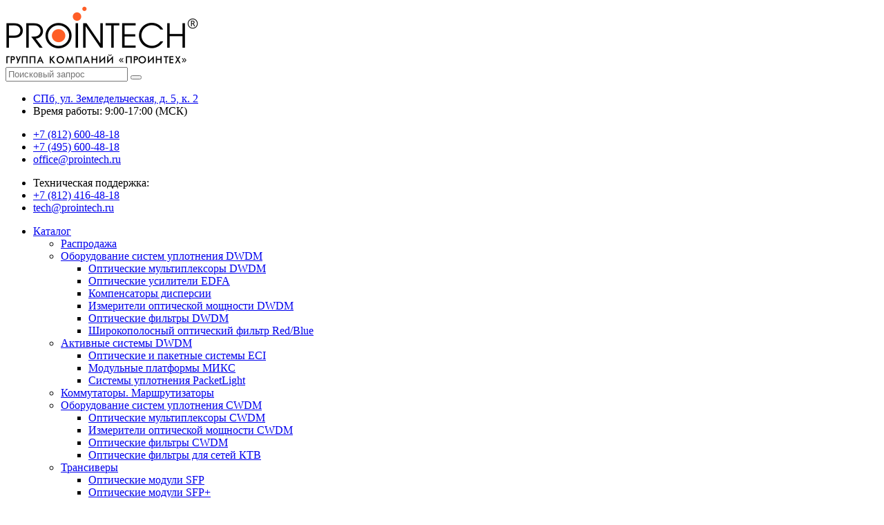

--- FILE ---
content_type: text/html; charset=utf-8
request_url: https://prointech.ru/catalog/transivery/opticheskie-moduli-cfp2/opticheskij-dvuhvolokonnyj-modul-cfp4-1295-1300-1304-1309-nm-100g-10km-lc/
body_size: 24163
content:
<!DOCTYPE html>
<html lang="ru">
<head>
    <link rel="shortcut icon" href="/templates/prointech/favicon.ico" type="image/x-icon" />

    
    <meta charset="UTF-8">
<meta name="viewport" content="width=device-width, initial-scale=1.0">
<meta http-equiv="X-UA-Compatible" content="ie=edge">
<title>
            Трансивер CFP4 1295/1300/1304/1309 нм 100 Гбит/с 10 км LC Upnet в наличии, Проинтех    </title>

            <meta name="description" content="Двухволоконный оптический трансивер CFP4-100G-LR4, скорость передачи данных 100G, разъем LC, рабочие длины волн 1295/1300/1304/1309 нм, дальность передачи до 10 км по одномодовому волокну, оптический бюджет 4,3 дБ, UPNET" />
        


<link rel="stylesheet" href="/templates/prointech/css/foundation-style.css?v=20231004">
<link rel="stylesheet" href="/templates/prointech/css/style.css?v=20231004&2">
<script async="" src="https://cdn.jsdelivr.net/npm/yandex-metrica-watch/tag.js"></script>
<script>
( function () {
var loadedTLAnalytics = false,
timerId;
if ( navigator.userAgent.indexOf( 'YandexMetrika' ) > -1 ) {
loadTLAnalytics();
} else {
window.addEventListener( 'scroll', loadTLAnalytics, {passive: true} );
window.addEventListener( 'touchstart', loadTLAnalytics, {passive: true} );
document.addEventListener( 'mouseenter', loadTLAnalytics, {passive: true} );
document.addEventListener( 'click', loadTLAnalytics, {passive: true} );
document.addEventListener( 'DOMContentLoaded', loadFallback, {passive: true} );
}

function loadFallback() {
timerId = setTimeout( loadTLAnalytics, 5000 );
}

function loadTLAnalytics( e ) {

if ( e && e.type ) {
console.log( e.type );
} else {
console.log( 'DOMContentLoaded' );
}

if ( loadedTLAnalytics ) {
return;
}

setTimeout(
function () {

var metricaId = 57136405;(function(m,e,t,r,i,k,a){m[i]=m[i]||function(){(m[i].a=m[i].a||[]).push(arguments)}; m[i].l=1*new Date();k=e.createElement(t),a=e.getElementsByTagName(t)[0],k.async=1,k.src=r,a.parentNode.insertBefore(k,a)}) (window, document, "script", "https://cdn.jsdelivr.net/npm/yandex-metrica-watch/tag.js", "ym");
ym( metricaId, "init", { clickmap:true, trackLinks:true, accurateTrackBounce:true, webvisor:true, triggerEvent:true });
console.log("ym start");},
100
);

loadedTLAnalytics = true;
clearTimeout( timerId );
window.removeEventListener( 'scroll', loadTLAnalytics, {passive: true} );
window.removeEventListener( 'touchstart', loadTLAnalytics, {passive: true} );
document.removeEventListener( 'mouseenter', loadTLAnalytics );
document.removeEventListener( 'click', loadTLAnalytics );
document.removeEventListener( 'DOMContentLoaded', loadFallback );
}
} )()
</script>

<script src="https://ajax.googleapis.com/ajax/libs/jquery/1.12.4/jquery.min.js?v=20190404"></script>
        
    <script>
        window.addEventListener('load', function () {
            $('[href="#callback"]').click(function (event) {
            	event.preventDefault();
            	event.stopPropagation();
            
              $.fancybox.open(document.querySelector('#callback'));
            
            	return false;
            });
            
            $('[href="#request"]').click(function (event) {
            	event.preventDefault();
            	event.stopPropagation();
            
              $.fancybox.open(document.querySelector('#request'));
            
            	return false;
            });
        });
    </script>
</head>
<body>
    
    <div class="page-main">
		<div class="page-main__header">
        	
<header class="page-header">
    <div class="page-header__info">
        <div class="row align-middle align-center">
                            <div class="small-12 medium-4 large-shrink columns">
                    <a href="/" class="logo page-header__logo">
                        <span class="logo__img"><img src="/images/logo-R.svg" alt="" /></span>
                    </a>
                </div>
            
			<div class="columns medium-order-3">
				<form action="/search/search_do/" class="page-header__search header-search" data-abide novalidate aria-label="Поиск по сайту">
					<input type="search" name="search_string" class="header-search__input" value="" placeholder="Поисковый запрос" required aria-label="Поле поиска" />
					<button type="submit" class="header-search__button" aria-label="Искать"></button>
				</form>
			</div>

            <div class="small-12 medium-4 large-shrink columns large-order-3">
                                    <ul class="header-addresses" aria-label="Адрес">
                                                    <li class="header-addresses__item"><a href="/about/contacts/">СПб, ул. Земледельческая, д. 5, к. 2</a></li>
                                                                            <li class="header-addresses__item">Время работы: 9:00-17:00 (МСК)</li>
                                            </ul>
                            </div>

            <div class="small-12 large-shrink columns medium-order-4">
                <div class="header-contacts" aria-label="Контакты">
                    <div class="header-contacts__container">
                                                    <ul class="header-contacts__list">
                                                                    <li class="header-contacts__item header-contacts__phone">
                                        <a href="tel:88126004818">+7 (812) 600-48-18</a>
                                    </li>
                                                                                                    <li class="header-contacts__item header-contacts__phone">
                                        <a href="tel:84956004818">+7 (495) 600-48-18</a>
                                    </li>
                                                                                                    <li class="header-contacts__item header-contacts__phone">
                                        <a class="under-link" href="mailto:office@prointech.ru">office@prointech.ru</a>
                                    </li>
                                                            </ul>
                        
                                                    <ul class="header-contacts__list">
                                <li class="header-contacts__item header-contacts__phone">
                                    <span>Техническая поддержка:</span>
                                </li>
                                                                    <li class="header-contacts__item header-contacts__phone">
                                        <a href="tel:88124164818">+7 (812) 416-48-18</a>
                                    </li>
                                                                                                    <li class="header-contacts__item header-contacts__phone">
                                        <a class="under-link" href="mailto:tech@prointech.ru
">tech@prointech.ru
</a>
                                    </li>
                                                            </ul>
                                            </div>
                </div>
            </div>
        </div>
    </div>

    <div class="page-header__menu">
        <div class="row align-middle">
            <div class="columns">
                    <nav class="main-menu show-for-medium" id="main-menu" aria-label="Главное меню">
        <ul class="menu medium-horizontal dropdown" data-responsive-menu="medium-dropdown">
                            <li class="active">
                    <a href="/catalog/">Каталог</a>
                        <ul class="menu">
                    
                            <li>
                        <!-- Array
(
    [id] => 1901
    [link] => /catalog/rasprodazha/
    [name] => Распродажа
)
 -->
                    <a href="/catalog/rasprodazha/">Распродажа</a>
                                    </li>
                                
                            <li>
                        <!-- Array
(
    [id] => 54
    [link] => /catalog/oborudovanie-sistem-uplotneniya-dwdm/
    [name] => Оборудование систем уплотнения DWDM
    [items] => Array
        (
            [0] => Array
                (
                    [id] => 262
                    [link] => /catalog/oborudovanie-sistem-uplotneniya-dwdm/opticheskie-multipleksory-dwdm/
                    [name] => Оптические мультиплексоры DWDM
                )

            [1] => Array
                (
                    [id] => 68
                    [link] => /catalog/oborudovanie-sistem-uplotneniya-dwdm/opticheskie-usiliteli-edfa/
                    [name] => Оптические усилители EDFA
                )

            [2] => Array
                (
                    [id] => 69
                    [link] => /catalog/oborudovanie-sistem-uplotneniya-dwdm/kompensatory-dispersii/
                    [name] => Компенсаторы дисперсии
                )

            [3] => Array
                (
                    [id] => 70
                    [link] => /catalog/oborudovanie-sistem-uplotneniya-dwdm/izmeriteli-opticheskoj-mownosti-dwdm/
                    [name] => Измерители оптической мощности DWDM
                )

            [4] => Array
                (
                    [id] => 71
                    [link] => /catalog/oborudovanie-sistem-uplotneniya-dwdm/opticheskie-filtry-dwdm/
                    [name] => Оптические фильтры DWDM
                )

            [5] => Array
                (
                    [id] => 72
                    [link] => /catalog/oborudovanie-sistem-uplotneniya-dwdm/shirokopolosnyj-opticheskij-filtr-red-blue/
                    [name] => Широкополосный оптический фильтр Red/Blue
                )

        )

)
 -->
                    <a href="/catalog/oborudovanie-sistem-uplotneniya-dwdm/">Оборудование систем уплотнения DWDM</a>
                        <ul class="menu">
                    
                            <li>
                        <!-- Array
(
    [id] => 262
    [link] => /catalog/oborudovanie-sistem-uplotneniya-dwdm/opticheskie-multipleksory-dwdm/
    [name] => Оптические мультиплексоры DWDM
)
 -->
                    <a href="/catalog/oborudovanie-sistem-uplotneniya-dwdm/opticheskie-multipleksory-dwdm/">Оптические мультиплексоры DWDM</a>
                                    </li>
                                
                            <li>
                        <!-- Array
(
    [id] => 68
    [link] => /catalog/oborudovanie-sistem-uplotneniya-dwdm/opticheskie-usiliteli-edfa/
    [name] => Оптические усилители EDFA
)
 -->
                    <a href="/catalog/oborudovanie-sistem-uplotneniya-dwdm/opticheskie-usiliteli-edfa/">Оптические усилители EDFA</a>
                                    </li>
                                
                            <li>
                        <!-- Array
(
    [id] => 69
    [link] => /catalog/oborudovanie-sistem-uplotneniya-dwdm/kompensatory-dispersii/
    [name] => Компенсаторы дисперсии
)
 -->
                    <a href="/catalog/oborudovanie-sistem-uplotneniya-dwdm/kompensatory-dispersii/">Компенсаторы дисперсии</a>
                                    </li>
                                
                            <li>
                        <!-- Array
(
    [id] => 70
    [link] => /catalog/oborudovanie-sistem-uplotneniya-dwdm/izmeriteli-opticheskoj-mownosti-dwdm/
    [name] => Измерители оптической мощности DWDM
)
 -->
                    <a href="/catalog/oborudovanie-sistem-uplotneniya-dwdm/izmeriteli-opticheskoj-mownosti-dwdm/">Измерители оптической мощности DWDM</a>
                                    </li>
                                
                            <li>
                        <!-- Array
(
    [id] => 71
    [link] => /catalog/oborudovanie-sistem-uplotneniya-dwdm/opticheskie-filtry-dwdm/
    [name] => Оптические фильтры DWDM
)
 -->
                    <a href="/catalog/oborudovanie-sistem-uplotneniya-dwdm/opticheskie-filtry-dwdm/">Оптические фильтры DWDM</a>
                                    </li>
                                
                            <li>
                        <!-- Array
(
    [id] => 72
    [link] => /catalog/oborudovanie-sistem-uplotneniya-dwdm/shirokopolosnyj-opticheskij-filtr-red-blue/
    [name] => Широкополосный оптический фильтр Red/Blue
)
 -->
                    <a href="/catalog/oborudovanie-sistem-uplotneniya-dwdm/shirokopolosnyj-opticheskij-filtr-red-blue/">Широкополосный оптический фильтр Red/Blue</a>
                                    </li>
                        </ul>
                </li>
                                
                            <li>
                        <!-- Array
(
    [id] => 1131
    [link] => /catalog/aktivnye-sistemy-dwdm/
    [name] => Активные системы DWDM
    [items] => Array
        (
            [0] => Array
                (
                    [id] => 1132
                    [link] => /catalog/aktivnye-sistemy-dwdm/opticheskie-i-paketnye-sistemy-eci/
                    [name] => Оптические и пакетные системы ECI
                )

            [1] => Array
                (
                    [id] => 1135
                    [link] => /catalog/aktivnye-sistemy-dwdm/modul-nye-platformy-miks/
                    [name] => Модульные платформы МИКС
                )

            [2] => Array
                (
                    [id] => 1140
                    [link] => /catalog/aktivnye-sistemy-dwdm/sistemy-uplotneniya-packetlight/
                    [name] => Системы уплотнения PacketLight 
                )

        )

)
 -->
                    <a href="/catalog/aktivnye-sistemy-dwdm/">Активные системы DWDM</a>
                        <ul class="menu">
                    
                            <li>
                        <!-- Array
(
    [id] => 1132
    [link] => /catalog/aktivnye-sistemy-dwdm/opticheskie-i-paketnye-sistemy-eci/
    [name] => Оптические и пакетные системы ECI
)
 -->
                    <a href="/catalog/aktivnye-sistemy-dwdm/opticheskie-i-paketnye-sistemy-eci/">Оптические и пакетные системы ECI</a>
                                    </li>
                                
                            <li>
                        <!-- Array
(
    [id] => 1135
    [link] => /catalog/aktivnye-sistemy-dwdm/modul-nye-platformy-miks/
    [name] => Модульные платформы МИКС
)
 -->
                    <a href="/catalog/aktivnye-sistemy-dwdm/modul-nye-platformy-miks/">Модульные платформы МИКС</a>
                                    </li>
                                
                            <li>
                        <!-- Array
(
    [id] => 1140
    [link] => /catalog/aktivnye-sistemy-dwdm/sistemy-uplotneniya-packetlight/
    [name] => Системы уплотнения PacketLight 
)
 -->
                    <a href="/catalog/aktivnye-sistemy-dwdm/sistemy-uplotneniya-packetlight/">Системы уплотнения PacketLight </a>
                                    </li>
                        </ul>
                </li>
                                
                            <li>
                        <!-- Array
(
    [id] => 1645
    [link] => /catalog/kommutatory-marshrutizatory/
    [name] => Коммутаторы. Маршрутизаторы
)
 -->
                    <a href="/catalog/kommutatory-marshrutizatory/">Коммутаторы. Маршрутизаторы</a>
                                    </li>
                                
                            <li>
                        <!-- Array
(
    [id] => 55
    [link] => /catalog/oborudovanie-sistem-uplotneniya-cwdm/
    [name] => Оборудование систем уплотнения CWDM
    [items] => Array
        (
            [0] => Array
                (
                    [id] => 259
                    [link] => /catalog/oborudovanie-sistem-uplotneniya-cwdm/opticheskie-multipleksory-cwdm/
                    [name] => Оптические мультиплексоры CWDM
                )

            [1] => Array
                (
                    [id] => 260
                    [link] => /catalog/oborudovanie-sistem-uplotneniya-cwdm/izmeriteli-opticheskoj-mownosti-cwdm/
                    [name] => Измерители оптической мощности CWDM
                )

            [2] => Array
                (
                    [id] => 261
                    [link] => /catalog/oborudovanie-sistem-uplotneniya-cwdm/opticheskie-filtry-cwdm/
                    [name] => Оптические фильтры CWDM
                )

            [3] => Array
                (
                    [id] => 585
                    [link] => /catalog/oborudovanie-sistem-uplotneniya-cwdm/opticheskie-fil-try-dlya-setej-ktv/
                    [name] => Оптические фильтры для сетей КТВ
                )

        )

)
 -->
                    <a href="/catalog/oborudovanie-sistem-uplotneniya-cwdm/">Оборудование систем уплотнения CWDM</a>
                        <ul class="menu">
                    
                            <li>
                        <!-- Array
(
    [id] => 259
    [link] => /catalog/oborudovanie-sistem-uplotneniya-cwdm/opticheskie-multipleksory-cwdm/
    [name] => Оптические мультиплексоры CWDM
)
 -->
                    <a href="/catalog/oborudovanie-sistem-uplotneniya-cwdm/opticheskie-multipleksory-cwdm/">Оптические мультиплексоры CWDM</a>
                                    </li>
                                
                            <li>
                        <!-- Array
(
    [id] => 260
    [link] => /catalog/oborudovanie-sistem-uplotneniya-cwdm/izmeriteli-opticheskoj-mownosti-cwdm/
    [name] => Измерители оптической мощности CWDM
)
 -->
                    <a href="/catalog/oborudovanie-sistem-uplotneniya-cwdm/izmeriteli-opticheskoj-mownosti-cwdm/">Измерители оптической мощности CWDM</a>
                                    </li>
                                
                            <li>
                        <!-- Array
(
    [id] => 261
    [link] => /catalog/oborudovanie-sistem-uplotneniya-cwdm/opticheskie-filtry-cwdm/
    [name] => Оптические фильтры CWDM
)
 -->
                    <a href="/catalog/oborudovanie-sistem-uplotneniya-cwdm/opticheskie-filtry-cwdm/">Оптические фильтры CWDM</a>
                                    </li>
                                
                            <li>
                        <!-- Array
(
    [id] => 585
    [link] => /catalog/oborudovanie-sistem-uplotneniya-cwdm/opticheskie-fil-try-dlya-setej-ktv/
    [name] => Оптические фильтры для сетей КТВ
)
 -->
                    <a href="/catalog/oborudovanie-sistem-uplotneniya-cwdm/opticheskie-fil-try-dlya-setej-ktv/">Оптические фильтры для сетей КТВ</a>
                                    </li>
                        </ul>
                </li>
                                
                            <li>
                        <!-- Array
(
    [id] => 56
    [link] => /catalog/transivery/
    [name] => Трансиверы
    [items] => Array
        (
            [0] => Array
                (
                    [id] => 264
                    [link] => /catalog/transivery/opticheskie-moduli-sfp/
                    [name] => Оптические модули SFP
                )

            [1] => Array
                (
                    [id] => 277
                    [link] => /catalog/transivery/opticheskie-moduli-sfp-plus/
                    [name] => Оптические модули SFP+
                )

            [2] => Array
                (
                    [id] => 542
                    [link] => /catalog/transivery/opticheskie-moduli-sfp28/
                    [name] => Оптические модули SFP28
                )

            [3] => Array
                (
                    [id] => 841
                    [link] => /catalog/transivery/opticheskie-moduli-qsfp/
                    [name] => Оптические модули QSFP+
                )

            [4] => Array
                (
                    [id] => 2414
                    [link] => /catalog/transivery/qsfp28/
                    [name] => Оптические модули QSFP28
                )

            [5] => Array
                (
                    [id] => 1320
                    [link] => /catalog/transivery/opticheskie-moduli-qsfp56/
                    [name] => Оптические модули QSFP56
                )

            [6] => Array
                (
                    [id] => 2477
                    [link] => /catalog/transivery/opticheskie-moduli-qsfp-dd/
                    [name] => Оптические модули QSFP-DD
                )

            [7] => Array
                (
                    [id] => 2487
                    [link] => /catalog/transivery/opticheskie-moduli-qsfp112/
                    [name] => Оптические модули QSFP112
                )

            [8] => Array
                (
                    [id] => 2356
                    [link] => /catalog/transivery/opticheskie-moduli-infiniband/
                    [name] => Оптические модули Infiniband
                )

            [9] => Array
                (
                    [id] => 1443
                    [link] => /catalog/transivery/opticheskie-moduli-fibre-channel/
                    [name] => Оптические модули Fibre Channel
                )

            [10] => Array
                (
                    [id] => 270
                    [link] => /catalog/transivery/opticheskie-moduli-cfp2/
                    [name] => Оптические модули CFP / CFP2 / CFP4
                )

            [11] => Array
                (
                    [id] => 266
                    [link] => /catalog/transivery/opticheskie-moduli-xfp/
                    [name] => Оптические модули XFP
                )

            [12] => Array
                (
                    [id] => 557
                    [link] => /catalog/transivery/mednye-moduli-s-interfejsom-rj-45/
                    [name] => Медные модули с интерфейсом RJ-45
                )

            [13] => Array
                (
                    [id] => 274
                    [link] => /catalog/transivery/konvertery-interfejsov/
                    [name] => Конвертеры интерфейсов
                )

            [14] => Array
                (
                    [id] => 1148
                    [link] => /catalog/transivery/opticheskie-moduli-xpon/
                    [name] => Оптические модули хPON
                )

        )

)
 -->
                    <a href="/catalog/transivery/">Трансиверы</a>
                        <ul class="menu">
                    
                            <li>
                        <!-- Array
(
    [id] => 264
    [link] => /catalog/transivery/opticheskie-moduli-sfp/
    [name] => Оптические модули SFP
)
 -->
                    <a href="/catalog/transivery/opticheskie-moduli-sfp/">Оптические модули SFP</a>
                                    </li>
                                
                            <li>
                        <!-- Array
(
    [id] => 277
    [link] => /catalog/transivery/opticheskie-moduli-sfp-plus/
    [name] => Оптические модули SFP+
)
 -->
                    <a href="/catalog/transivery/opticheskie-moduli-sfp-plus/">Оптические модули SFP+</a>
                                    </li>
                                
                            <li>
                        <!-- Array
(
    [id] => 542
    [link] => /catalog/transivery/opticheskie-moduli-sfp28/
    [name] => Оптические модули SFP28
)
 -->
                    <a href="/catalog/transivery/opticheskie-moduli-sfp28/">Оптические модули SFP28</a>
                                    </li>
                                
                            <li>
                        <!-- Array
(
    [id] => 841
    [link] => /catalog/transivery/opticheskie-moduli-qsfp/
    [name] => Оптические модули QSFP+
)
 -->
                    <a href="/catalog/transivery/opticheskie-moduli-qsfp/">Оптические модули QSFP+</a>
                                    </li>
                                
                            <li>
                        <!-- Array
(
    [id] => 2414
    [link] => /catalog/transivery/qsfp28/
    [name] => Оптические модули QSFP28
)
 -->
                    <a href="/catalog/transivery/qsfp28/">Оптические модули QSFP28</a>
                                    </li>
                                
                            <li>
                        <!-- Array
(
    [id] => 1320
    [link] => /catalog/transivery/opticheskie-moduli-qsfp56/
    [name] => Оптические модули QSFP56
)
 -->
                    <a href="/catalog/transivery/opticheskie-moduli-qsfp56/">Оптические модули QSFP56</a>
                                    </li>
                                
                            <li>
                        <!-- Array
(
    [id] => 2477
    [link] => /catalog/transivery/opticheskie-moduli-qsfp-dd/
    [name] => Оптические модули QSFP-DD
)
 -->
                    <a href="/catalog/transivery/opticheskie-moduli-qsfp-dd/">Оптические модули QSFP-DD</a>
                                    </li>
                                
                            <li>
                        <!-- Array
(
    [id] => 2487
    [link] => /catalog/transivery/opticheskie-moduli-qsfp112/
    [name] => Оптические модули QSFP112
)
 -->
                    <a href="/catalog/transivery/opticheskie-moduli-qsfp112/">Оптические модули QSFP112</a>
                                    </li>
                                
                            <li>
                        <!-- Array
(
    [id] => 2356
    [link] => /catalog/transivery/opticheskie-moduli-infiniband/
    [name] => Оптические модули Infiniband
)
 -->
                    <a href="/catalog/transivery/opticheskie-moduli-infiniband/">Оптические модули Infiniband</a>
                                    </li>
                                
                            <li>
                        <!-- Array
(
    [id] => 1443
    [link] => /catalog/transivery/opticheskie-moduli-fibre-channel/
    [name] => Оптические модули Fibre Channel
)
 -->
                    <a href="/catalog/transivery/opticheskie-moduli-fibre-channel/">Оптические модули Fibre Channel</a>
                                    </li>
                                
                            <li>
                        <!-- Array
(
    [id] => 270
    [link] => /catalog/transivery/opticheskie-moduli-cfp2/
    [name] => Оптические модули CFP / CFP2 / CFP4
)
 -->
                    <a href="/catalog/transivery/opticheskie-moduli-cfp2/">Оптические модули CFP / CFP2 / CFP4</a>
                                    </li>
                                
                            <li>
                        <!-- Array
(
    [id] => 266
    [link] => /catalog/transivery/opticheskie-moduli-xfp/
    [name] => Оптические модули XFP
)
 -->
                    <a href="/catalog/transivery/opticheskie-moduli-xfp/">Оптические модули XFP</a>
                                    </li>
                                
                            <li>
                        <!-- Array
(
    [id] => 557
    [link] => /catalog/transivery/mednye-moduli-s-interfejsom-rj-45/
    [name] => Медные модули с интерфейсом RJ-45
)
 -->
                    <a href="/catalog/transivery/mednye-moduli-s-interfejsom-rj-45/">Медные модули с интерфейсом RJ-45</a>
                                    </li>
                                
                            <li>
                        <!-- Array
(
    [id] => 274
    [link] => /catalog/transivery/konvertery-interfejsov/
    [name] => Конвертеры интерфейсов
)
 -->
                    <a href="/catalog/transivery/konvertery-interfejsov/">Конвертеры интерфейсов</a>
                                    </li>
                                
                            <li>
                        <!-- Array
(
    [id] => 1148
    [link] => /catalog/transivery/opticheskie-moduli-xpon/
    [name] => Оптические модули хPON
)
 -->
                    <a href="/catalog/transivery/opticheskie-moduli-xpon/">Оптические модули хPON</a>
                                    </li>
                        </ul>
                </li>
                                
                            <li>
                        <!-- Array
(
    [id] => 2498
    [link] => /catalog/kabelnye-sborkidac-aoc/
    [name] => Кабельные сборки DAC / AOC
    [items] => Array
        (
            [0] => Array
                (
                    [id] => 272
                    [link] => /catalog/kabelnye-sborkidac-aoc/kabel-nye-sborki-dac/
                    [name] => Кабельные сборки DAC
                )

            [1] => Array
                (
                    [id] => 273
                    [link] => /catalog/kabelnye-sborkidac-aoc/aktivnye-opticheskie-kabelnye-sborki-aoc/
                    [name] => Кабельные сборки AOC
                )

        )

)
 -->
                    <a href="/catalog/kabelnye-sborkidac-aoc/">Кабельные сборки DAC / AOC</a>
                        <ul class="menu">
                    
                            <li>
                        <!-- Array
(
    [id] => 272
    [link] => /catalog/kabelnye-sborkidac-aoc/kabel-nye-sborki-dac/
    [name] => Кабельные сборки DAC
)
 -->
                    <a href="/catalog/kabelnye-sborkidac-aoc/kabel-nye-sborki-dac/">Кабельные сборки DAC</a>
                                    </li>
                                
                            <li>
                        <!-- Array
(
    [id] => 273
    [link] => /catalog/kabelnye-sborkidac-aoc/aktivnye-opticheskie-kabelnye-sborki-aoc/
    [name] => Кабельные сборки AOC
)
 -->
                    <a href="/catalog/kabelnye-sborkidac-aoc/aktivnye-opticheskie-kabelnye-sborki-aoc/">Кабельные сборки AOC</a>
                                    </li>
                        </ul>
                </li>
                                
                            <li>
                        <!-- Array
(
    [id] => 57
    [link] => /catalog/mediakonvertery/
    [name] => Медиаконвертеры
)
 -->
                    <a href="/catalog/mediakonvertery/">Медиаконвертеры</a>
                                    </li>
                                
                            <li>
                        <!-- Array
(
    [id] => 1508
    [link] => /catalog/oborudovanie-skzi/
    [name] => Оборудование СКЗИ
    [items] => Array
        (
            [0] => Array
                (
                    [id] => 1510
                    [link] => /catalog/oborudovanie-skzi/kvazar/
                    [name] => СКЗИ "Квазар"
                )

        )

)
 -->
                    <a href="/catalog/oborudovanie-skzi/">Оборудование СКЗИ</a>
                        <ul class="menu">
                    
                            <li>
                        <!-- Array
(
    [id] => 1510
    [link] => /catalog/oborudovanie-skzi/kvazar/
    [name] => СКЗИ "Квазар"
)
 -->
                    <a href="/catalog/oborudovanie-skzi/kvazar/">СКЗИ "Квазар"</a>
                                    </li>
                        </ul>
                </li>
                                
                            <li>
                        <!-- Array
(
    [id] => 59
    [link] => /catalog/transpondery/
    [name] => Транспондеры
    [items] => Array
        (
            [0] => Array
                (
                    [id] => 255
                    [link] => /catalog/transpondery/opticheskie-transpondery/
                    [name] => Оптические транспондеры
                )

            [1] => Array
                (
                    [id] => 256
                    [link] => /catalog/transpondery/karta-upravleniya/
                    [name] => Карта управления
                )

            [2] => Array
                (
                    [id] => 257
                    [link] => /catalog/transpondery/shassi-dlya-ustanovki-transponderov/
                    [name] => Шасси для установки транспондеров
                )

            [3] => Array
                (
                    [id] => 649
                    [link] => /catalog/transpondery/oeo-preobrazovateli/
                    [name] => OEO-преобразователи
                )

        )

)
 -->
                    <a href="/catalog/transpondery/">Транспондеры</a>
                        <ul class="menu">
                    
                            <li>
                        <!-- Array
(
    [id] => 255
    [link] => /catalog/transpondery/opticheskie-transpondery/
    [name] => Оптические транспондеры
)
 -->
                    <a href="/catalog/transpondery/opticheskie-transpondery/">Оптические транспондеры</a>
                                    </li>
                                
                            <li>
                        <!-- Array
(
    [id] => 256
    [link] => /catalog/transpondery/karta-upravleniya/
    [name] => Карта управления
)
 -->
                    <a href="/catalog/transpondery/karta-upravleniya/">Карта управления</a>
                                    </li>
                                
                            <li>
                        <!-- Array
(
    [id] => 257
    [link] => /catalog/transpondery/shassi-dlya-ustanovki-transponderov/
    [name] => Шасси для установки транспондеров
)
 -->
                    <a href="/catalog/transpondery/shassi-dlya-ustanovki-transponderov/">Шасси для установки транспондеров</a>
                                    </li>
                                
                            <li>
                        <!-- Array
(
    [id] => 649
    [link] => /catalog/transpondery/oeo-preobrazovateli/
    [name] => OEO-преобразователи
)
 -->
                    <a href="/catalog/transpondery/oeo-preobrazovateli/">OEO-преобразователи</a>
                                    </li>
                        </ul>
                </li>
                                
                            <li>
                        <!-- Array
(
    [id] => 61
    [link] => /catalog/oborudovanie-ktv/
    [name] => Оборудование КТВ
    [items] => Array
        (
            [0] => Array
                (
                    [id] => 1343
                    [link] => /catalog/oborudovanie-ktv/opticheskie-peredatchiki-dlya-setej-ktv/
                    [name] => Оптические передатчики для сетей КТВ
                )

            [1] => Array
                (
                    [id] => 250
                    [link] => /catalog/oborudovanie-ktv/opticheskie-usiliteli-dlya-setej-ktv/
                    [name] => Оптические усилители для сетей КТВ
                )

            [2] => Array
                (
                    [id] => 249
                    [link] => /catalog/oborudovanie-ktv/opticheskie-priemniki-dlya-setej-ktv/
                    [name] => Оптические приемники для сетей КТВ
                )

            [3] => Array
                (
                    [id] => 991
                    [link] => /catalog/oborudovanie-ktv/opticheskie-fil-try-dlya-setej-ktv/
                    [name] => Оптические фильтры для сетей КТВ
                )

        )

)
 -->
                    <a href="/catalog/oborudovanie-ktv/">Оборудование КТВ</a>
                        <ul class="menu">
                    
                            <li>
                        <!-- Array
(
    [id] => 1343
    [link] => /catalog/oborudovanie-ktv/opticheskie-peredatchiki-dlya-setej-ktv/
    [name] => Оптические передатчики для сетей КТВ
)
 -->
                    <a href="/catalog/oborudovanie-ktv/opticheskie-peredatchiki-dlya-setej-ktv/">Оптические передатчики для сетей КТВ</a>
                                    </li>
                                
                            <li>
                        <!-- Array
(
    [id] => 250
    [link] => /catalog/oborudovanie-ktv/opticheskie-usiliteli-dlya-setej-ktv/
    [name] => Оптические усилители для сетей КТВ
)
 -->
                    <a href="/catalog/oborudovanie-ktv/opticheskie-usiliteli-dlya-setej-ktv/">Оптические усилители для сетей КТВ</a>
                                    </li>
                                
                            <li>
                        <!-- Array
(
    [id] => 249
    [link] => /catalog/oborudovanie-ktv/opticheskie-priemniki-dlya-setej-ktv/
    [name] => Оптические приемники для сетей КТВ
)
 -->
                    <a href="/catalog/oborudovanie-ktv/opticheskie-priemniki-dlya-setej-ktv/">Оптические приемники для сетей КТВ</a>
                                    </li>
                                
                            <li>
                        <!-- Array
(
    [id] => 991
    [link] => /catalog/oborudovanie-ktv/opticheskie-fil-try-dlya-setej-ktv/
    [name] => Оптические фильтры для сетей КТВ
)
 -->
                    <a href="/catalog/oborudovanie-ktv/opticheskie-fil-try-dlya-setej-ktv/">Оптические фильтры для сетей КТВ</a>
                                    </li>
                        </ul>
                </li>
                                
                            <li>
                        <!-- Array
(
    [id] => 228
    [link] => /catalog/opticheskie-pereklyuchateli-olp/
    [name] => Оптические переключатели (OLP)
)
 -->
                    <a href="/catalog/opticheskie-pereklyuchateli-olp/">Оптические переключатели (OLP)</a>
                                    </li>
                                
                            <li>
                        <!-- Array
(
    [id] => 63
    [link] => /catalog/passivnye-ustrojstva-i-komponenty-vols/
    [name] => Пассивные устройства и компоненты ВОЛС
    [items] => Array
        (
            [0] => Array
                (
                    [id] => 242
                    [link] => /catalog/passivnye-ustrojstva-i-komponenty-vols/opticheskie-splittery/
                    [name] => Оптические сплиттеры
                )

            [1] => Array
                (
                    [id] => 244
                    [link] => /catalog/passivnye-ustrojstva-i-komponenty-vols/opticheskie-shnury/
                    [name] => Оптические шнуры
                )

        )

)
 -->
                    <a href="/catalog/passivnye-ustrojstva-i-komponenty-vols/">Пассивные устройства и компоненты ВОЛС</a>
                        <ul class="menu">
                    
                            <li>
                        <!-- Array
(
    [id] => 242
    [link] => /catalog/passivnye-ustrojstva-i-komponenty-vols/opticheskie-splittery/
    [name] => Оптические сплиттеры
)
 -->
                    <a href="/catalog/passivnye-ustrojstva-i-komponenty-vols/opticheskie-splittery/">Оптические сплиттеры</a>
                                    </li>
                                
                            <li>
                        <!-- Array
(
    [id] => 244
    [link] => /catalog/passivnye-ustrojstva-i-komponenty-vols/opticheskie-shnury/
    [name] => Оптические шнуры
)
 -->
                    <a href="/catalog/passivnye-ustrojstva-i-komponenty-vols/opticheskie-shnury/">Оптические шнуры</a>
                                    </li>
                        </ul>
                </li>
                                
                            <li>
                        <!-- Array
(
    [id] => 1939
    [link] => /catalog/wdm/
    [name] => Медиаконвертеры одномодовые одноволоконные wdm
)
 -->
                    <a href="/catalog/wdm/">Медиаконвертеры одномодовые одноволоконные wdm</a>
                                    </li>
                                
                            <li>
                        <!-- Array
(
    [id] => 1935
    [link] => /catalog/sfp/
    [name] => sfp
)
 -->
                    <a href="/catalog/sfp/">sfp</a>
                                    </li>
                                
                        </ul>
                </li>
                            <li>
                    <a href="/catalog/rasprodazha/">Распродажа</a>
                                    </li>
                            <li>
                    <a href="/about/">О компании</a>
                        <ul class="menu">
                    
                            <li>
                        <!-- Array
(
    [rel] => page
    [sub_menu] => Array
        (
            [item] => Array
                (
                    [0] => Array
                        (
                            [rel] => page
                            [id] => 20
                            [is-active] => 1
                            [is-deleted] => 0
                            [link] => /service/razrabotka-reshenij-spektralnogo-uplotneniya-vols/
                            [name] => Разработка решений спектрального уплотнения ВОЛС
                            [text] => Разработка решений спектрального уплотнения ВОЛС
                            [num] => 1
                        )

                    [1] => Array
                        (
                            [rel] => page
                            [id] => 21
                            [is-active] => 1
                            [is-deleted] => 0
                            [link] => /service/tehnicheskoe-obsluzhivanie-oborudovaniya/
                            [name] => Техническое обслуживание оборудования
                            [text] => Техническое обслуживание оборудования
                            [num] => 2
                        )

                    [2] => Array
                        (
                            [rel] => page
                            [id] => 22
                            [is-active] => 0
                            [is-deleted] => 0
                            [link] => /service/to-i-remont-apparatov-dlya-svarki-optovolokna/
                            [name] => ТО и ремонт аппаратов для сварки оптоволокна
                            [text] => ТО и ремонт аппаратов для сварки оптоволокна
                            [num] => 3
                        )

                )

            [lines] => Array
                (
                    [0] => Array
                        (
                            [rel] => page
                            [id] => 20
                            [is-active] => 1
                            [is-deleted] => 0
                            [link] => /service/razrabotka-reshenij-spektralnogo-uplotneniya-vols/
                            [name] => Разработка решений спектрального уплотнения ВОЛС
                            [text] => Разработка решений спектрального уплотнения ВОЛС
                            [num] => 1
                        )

                    [1] => Array
                        (
                            [rel] => page
                            [id] => 21
                            [is-active] => 1
                            [is-deleted] => 0
                            [link] => /service/tehnicheskoe-obsluzhivanie-oborudovaniya/
                            [name] => Техническое обслуживание оборудования
                            [text] => Техническое обслуживание оборудования
                            [num] => 2
                        )

                    [2] => Array
                        (
                            [rel] => page
                            [id] => 22
                            [is-active] => 0
                            [is-deleted] => 0
                            [link] => /service/to-i-remont-apparatov-dlya-svarki-optovolokna/
                            [name] => ТО и ремонт аппаратов для сварки оптоволокна
                            [text] => ТО и ремонт аппаратов для сварки оптоволокна
                            [num] => 3
                        )

                )

        )

    [id] => 19
    [is-active] => 1
    [is-deleted] => 0
    [link] => /service/
    [name] => Услуги
    [text] => Услуги
    [num] => 1
    [items] => Array
        (
            [item] => Array
                (
                    [0] => Array
                        (
                            [rel] => page
                            [id] => 20
                            [is-active] => 1
                            [is-deleted] => 0
                            [link] => /service/razrabotka-reshenij-spektralnogo-uplotneniya-vols/
                            [name] => Разработка решений спектрального уплотнения ВОЛС
                            [text] => Разработка решений спектрального уплотнения ВОЛС
                            [num] => 1
                        )

                    [1] => Array
                        (
                            [rel] => page
                            [id] => 21
                            [is-active] => 1
                            [is-deleted] => 0
                            [link] => /service/tehnicheskoe-obsluzhivanie-oborudovaniya/
                            [name] => Техническое обслуживание оборудования
                            [text] => Техническое обслуживание оборудования
                            [num] => 2
                        )

                    [2] => Array
                        (
                            [rel] => page
                            [id] => 22
                            [is-active] => 0
                            [is-deleted] => 0
                            [link] => /service/to-i-remont-apparatov-dlya-svarki-optovolokna/
                            [name] => ТО и ремонт аппаратов для сварки оптоволокна
                            [text] => ТО и ремонт аппаратов для сварки оптоволокна
                            [num] => 3
                        )

                )

            [lines] => Array
                (
                    [0] => Array
                        (
                            [rel] => page
                            [id] => 20
                            [is-active] => 1
                            [is-deleted] => 0
                            [link] => /service/razrabotka-reshenij-spektralnogo-uplotneniya-vols/
                            [name] => Разработка решений спектрального уплотнения ВОЛС
                            [text] => Разработка решений спектрального уплотнения ВОЛС
                            [num] => 1
                        )

                    [1] => Array
                        (
                            [rel] => page
                            [id] => 21
                            [is-active] => 1
                            [is-deleted] => 0
                            [link] => /service/tehnicheskoe-obsluzhivanie-oborudovaniya/
                            [name] => Техническое обслуживание оборудования
                            [text] => Техническое обслуживание оборудования
                            [num] => 2
                        )

                    [2] => Array
                        (
                            [rel] => page
                            [id] => 22
                            [is-active] => 0
                            [is-deleted] => 0
                            [link] => /service/to-i-remont-apparatov-dlya-svarki-optovolokna/
                            [name] => ТО и ремонт аппаратов для сварки оптоволокна
                            [text] => ТО и ремонт аппаратов для сварки оптоволокна
                            [num] => 3
                        )

                )

        )

)
 -->
                    <a href="/service/">Услуги</a>
                        <ul class="menu">
                    
                            <li>
                        <!-- Array
(
    [rel] => page
    [id] => 20
    [is-active] => 1
    [is-deleted] => 0
    [link] => /service/razrabotka-reshenij-spektralnogo-uplotneniya-vols/
    [name] => Разработка решений спектрального уплотнения ВОЛС
    [text] => Разработка решений спектрального уплотнения ВОЛС
    [num] => 1
)
 -->
                    <a href="/service/razrabotka-reshenij-spektralnogo-uplotneniya-vols/">Разработка решений спектрального уплотнения ВОЛС</a>
                                    </li>
                                
                            <li>
                        <!-- Array
(
    [rel] => page
    [id] => 21
    [is-active] => 1
    [is-deleted] => 0
    [link] => /service/tehnicheskoe-obsluzhivanie-oborudovaniya/
    [name] => Техническое обслуживание оборудования
    [text] => Техническое обслуживание оборудования
    [num] => 2
)
 -->
                    <a href="/service/tehnicheskoe-obsluzhivanie-oborudovaniya/">Техническое обслуживание оборудования</a>
                                    </li>
                        </ul>
                </li>
                                
                            <li>
                        <!-- Array
(
    [rel] => page
    [id] => 5
    [is-active] => 1
    [is-deleted] => 0
    [link] => /about/vakansii/
    [name] => Вакансии
    [text] => Вакансии
    [num] => 3
)
 -->
                    <a href="/about/vakansii/">Вакансии</a>
                                    </li>
                                
                            <li>
                        <!-- Array
(
    [rel] => page
    [id] => 1125
    [is-active] => 1
    [is-deleted] => 0
    [link] => /biometricheskaya-videoanalitika/
    [name] => Видеоаналитика
    [text] => Видеоаналитика
    [num] => 4
)
 -->
                    <a href="/biometricheskaya-videoanalitika/">Видеоаналитика</a>
                                    </li>
                                
                            <li>
                        <!-- Array
(
    [rel] => page
    [id] => 4
    [is-active] => 1
    [is-deleted] => 0
    [link] => /about/contacts/
    [name] => Контакты
    [text] => Контакты
    [num] => 5
)
 -->
                    <a href="/about/contacts/">Контакты</a>
                                    </li>
                        </ul>
                </li>
                            <li>
                    <a href="/kejsy/">Кейсы</a>
                        <ul class="menu">
                    
                            <li>
                        <!-- Array
(
    [rel] => page
    [id] => 1903
    [is-active] => 1
    [is-deleted] => 0
    [link] => /kejsy/dwdm-resheniya/
    [name] => DWDM – решения
    [text] => DWDM – решения
    [num] => 1
)
 -->
                    <a href="/kejsy/dwdm-resheniya/">DWDM – решения</a>
                                    </li>
                                
                            <li>
                        <!-- Array
(
    [rel] => page
    [id] => 1519
    [is-active] => 1
    [is-deleted] => 0
    [link] => /kejsy/cwdm-resheniya/
    [name] => CWDM – решения
    [text] => CWDM – решения
    [num] => 2
)
 -->
                    <a href="/kejsy/cwdm-resheniya/">CWDM – решения</a>
                                    </li>
                        </ul>
                </li>
                            <li>
                    <a href="/kb/">База знаний</a>
                        <ul class="menu">
                    
                            <li>
                        <!-- Array
(
    [rel] => page
    [id] => 11
    [is-active] => 1
    [is-deleted] => 0
    [link] => /kb/uplotnenie-kanalov-v-vols/
    [name] => Уплотнение каналов в ВОЛС
    [text] => Уплотнение каналов в ВОЛС
    [num] => 1
)
 -->
                    <a href="/kb/uplotnenie-kanalov-v-vols/">Уплотнение каналов в ВОЛС</a>
                                    </li>
                                
                            <li>
                        <!-- Array
(
    [rel] => page
    [id] => 12
    [is-active] => 1
    [is-deleted] => 0
    [link] => /kb/aktivnoe-oborudovanie/
    [name] => Активное оборудование
    [text] => Активное оборудование
    [num] => 2
)
 -->
                    <a href="/kb/aktivnoe-oborudovanie/">Активное оборудование</a>
                                    </li>
                                
                            <li>
                        <!-- Array
(
    [rel] => page
    [id] => 13
    [is-active] => 1
    [is-deleted] => 0
    [link] => /kb/transivery/
    [name] => Трансиверы
    [text] => Трансиверы
    [num] => 3
)
 -->
                    <a href="/kb/transivery/">Трансиверы</a>
                                    </li>
                                
                            <li>
                        <!-- Array
(
    [rel] => page
    [id] => 28
    [is-active] => 1
    [is-deleted] => 0
    [link] => /kb/tehnologii-xpon/
    [name] => Технологии xPON
    [text] => Технологии xPON
    [num] => 4
)
 -->
                    <a href="/kb/tehnologii-xpon/">Технологии xPON</a>
                                    </li>
                                
                            <li>
                        <!-- Array
(
    [rel] => page
    [id] => 29
    [is-active] => 1
    [is-deleted] => 0
    [link] => /kb/raschety-sistem-vols/
    [name] => Расчеты систем ВОЛС
    [text] => Расчеты систем ВОЛС
    [num] => 5
)
 -->
                    <a href="/kb/raschety-sistem-vols/">Расчеты систем ВОЛС</a>
                                    </li>
                                
                            <li>
                        <!-- Array
(
    [rel] => page
    [id] => 37
    [is-active] => 1
    [is-deleted] => 0
    [link] => /kb/stroitelstvo-i-ekspluataciya-vols/
    [name] => Строительство и эксплуатация ВОЛС
    [text] => Строительство и эксплуатация ВОЛС
    [num] => 6
)
 -->
                    <a href="/kb/stroitelstvo-i-ekspluataciya-vols/">Строительство и эксплуатация ВОЛС</a>
                                    </li>
                                
                            <li>
                        <!-- Array
(
    [rel] => page
    [id] => 1549
    [is-active] => 1
    [is-deleted] => 0
    [link] => /kb/shifrovanie/
    [name] => Шифрование
    [text] => Шифрование
    [num] => 7
)
 -->
                    <a href="/kb/shifrovanie/">Шифрование</a>
                                    </li>
                                
                            <li>
                        <!-- Array
(
    [rel] => page
    [id] => 1178
    [is-active] => 1
    [is-deleted] => 0
    [link] => /kb/faq1/
    [name] => «На заметку»
    [text] => «На заметку»
    [num] => 8
)
 -->
                    <a href="/kb/faq1/">«На заметку»</a>
                                    </li>
                                
                            <li>
                        <!-- Array
(
    [rel] => page
    [sub_menu] => Array
        (
            [item] => Array
                (
                    [0] => Array
                        (
                            [rel] => page
                            [id] => 1389
                            [is-active] => 0
                            [is-deleted] => 0
                            [link] => /catalog/passivnye-ustrojstva-i-komponenty-vols/tap/
                            [name] => Oптические ответвители трафика 
                            [text] => Oптические ответвители трафика 
                            [num] => 1
                        )

                    [1] => Array
                        (
                            [rel] => page
                            [id] => 242
                            [is-active] => 1
                            [is-deleted] => 0
                            [link] => /catalog/passivnye-ustrojstva-i-komponenty-vols/opticheskie-splittery/
                            [name] => Оптические сплиттеры
                            [text] => Оптические сплиттеры
                            [num] => 2
                        )

                    [2] => Array
                        (
                            [rel] => page
                            [id] => 244
                            [is-active] => 1
                            [is-deleted] => 0
                            [link] => /catalog/passivnye-ustrojstva-i-komponenty-vols/opticheskie-shnury/
                            [name] => Оптические шнуры
                            [text] => Оптические шнуры
                            [num] => 3
                        )

                )

            [lines] => Array
                (
                    [0] => Array
                        (
                            [rel] => page
                            [id] => 1389
                            [is-active] => 0
                            [is-deleted] => 0
                            [link] => /catalog/passivnye-ustrojstva-i-komponenty-vols/tap/
                            [name] => Oптические ответвители трафика 
                            [text] => Oптические ответвители трафика 
                            [num] => 1
                        )

                    [1] => Array
                        (
                            [rel] => page
                            [id] => 242
                            [is-active] => 1
                            [is-deleted] => 0
                            [link] => /catalog/passivnye-ustrojstva-i-komponenty-vols/opticheskie-splittery/
                            [name] => Оптические сплиттеры
                            [text] => Оптические сплиттеры
                            [num] => 2
                        )

                    [2] => Array
                        (
                            [rel] => page
                            [id] => 244
                            [is-active] => 1
                            [is-deleted] => 0
                            [link] => /catalog/passivnye-ustrojstva-i-komponenty-vols/opticheskie-shnury/
                            [name] => Оптические шнуры
                            [text] => Оптические шнуры
                            [num] => 3
                        )

                )

        )

    [id] => 38
    [is-active] => 1
    [is-deleted] => 0
    [link] => /kb/passivnye-komponenty-vols/
    [name] => Пассивные компоненты ВОЛС
    [text] => Пассивные компоненты ВОЛС
    [num] => 9
    [items] => Array
        (
            [item] => Array
                (
                    [0] => Array
                        (
                            [rel] => page
                            [id] => 1389
                            [is-active] => 0
                            [is-deleted] => 0
                            [link] => /catalog/passivnye-ustrojstva-i-komponenty-vols/tap/
                            [name] => Oптические ответвители трафика 
                            [text] => Oптические ответвители трафика 
                            [num] => 1
                        )

                    [1] => Array
                        (
                            [rel] => page
                            [id] => 242
                            [is-active] => 1
                            [is-deleted] => 0
                            [link] => /catalog/passivnye-ustrojstva-i-komponenty-vols/opticheskie-splittery/
                            [name] => Оптические сплиттеры
                            [text] => Оптические сплиттеры
                            [num] => 2
                        )

                    [2] => Array
                        (
                            [rel] => page
                            [id] => 244
                            [is-active] => 1
                            [is-deleted] => 0
                            [link] => /catalog/passivnye-ustrojstva-i-komponenty-vols/opticheskie-shnury/
                            [name] => Оптические шнуры
                            [text] => Оптические шнуры
                            [num] => 3
                        )

                )

            [lines] => Array
                (
                    [0] => Array
                        (
                            [rel] => page
                            [id] => 1389
                            [is-active] => 0
                            [is-deleted] => 0
                            [link] => /catalog/passivnye-ustrojstva-i-komponenty-vols/tap/
                            [name] => Oптические ответвители трафика 
                            [text] => Oптические ответвители трафика 
                            [num] => 1
                        )

                    [1] => Array
                        (
                            [rel] => page
                            [id] => 242
                            [is-active] => 1
                            [is-deleted] => 0
                            [link] => /catalog/passivnye-ustrojstva-i-komponenty-vols/opticheskie-splittery/
                            [name] => Оптические сплиттеры
                            [text] => Оптические сплиттеры
                            [num] => 2
                        )

                    [2] => Array
                        (
                            [rel] => page
                            [id] => 244
                            [is-active] => 1
                            [is-deleted] => 0
                            [link] => /catalog/passivnye-ustrojstva-i-komponenty-vols/opticheskie-shnury/
                            [name] => Оптические шнуры
                            [text] => Оптические шнуры
                            [num] => 3
                        )

                )

        )

)
 -->
                    <a href="/kb/passivnye-komponenty-vols/">Пассивные компоненты ВОЛС</a>
                        <ul class="menu">
                    
                            <li>
                        <!-- Array
(
    [rel] => page
    [id] => 242
    [is-active] => 1
    [is-deleted] => 0
    [link] => /catalog/passivnye-ustrojstva-i-komponenty-vols/opticheskie-splittery/
    [name] => Оптические сплиттеры
    [text] => Оптические сплиттеры
    [num] => 2
)
 -->
                    <a href="/catalog/passivnye-ustrojstva-i-komponenty-vols/opticheskie-splittery/">Оптические сплиттеры</a>
                                    </li>
                                
                            <li>
                        <!-- Array
(
    [rel] => page
    [id] => 244
    [is-active] => 1
    [is-deleted] => 0
    [link] => /catalog/passivnye-ustrojstva-i-komponenty-vols/opticheskie-shnury/
    [name] => Оптические шнуры
    [text] => Оптические шнуры
    [num] => 3
)
 -->
                    <a href="/catalog/passivnye-ustrojstva-i-komponenty-vols/opticheskie-shnury/">Оптические шнуры</a>
                                    </li>
                        </ul>
                </li>
                        </ul>
                </li>
                            <li>
                    <a href="/dostavka/">Доставка</a>
                                    </li>
                            <li>
                    <a href="/garantii/">Гарантии</a>
                                    </li>
                            <li>
                    <a href="/vopros-otvet/">FAQ</a>
                                    </li>
                    </ul>
    </nav>

    <button type="button" class="button small hollow hide-for-medium page-header__call-mobile" id="callMenuMobile" aria-hidden="true">
        <span class="burger"><span class="line"></span></span>
        Меню
    </button>
            </div>

			<div class="columns shrink">
				<button class="button page-header__button" data-modal="callback">Заказать звонок</button>
			</div>
        </div>
    </div>
</header>
		<!-- page-main__header closed in teaser -->

            <div class="teaser" aria-hidden="true">
    <div class="teaser__item" data-bg="/images/promo/catalog_1.jpg" data-bg-color="5ac76c">
                    <div class="teaser__container">
                <div class="teaser__title"><span class="teaser__text"><b>П</b>редлагаем на все вкусы</span></div>
            </div>
        
		    </div>
</div>

<!-- Close page-main__header: -->
</div>


<script src="/templates/prointech/js/app/page-aside/hidden.js" type="text/javascript"></script>

<main class="page-body">
    <article>
        <div class="row">
    <div class="columns">
        <div aria-label="Хлебные крошки">
            <ul class="breadcrumbs">
                <li><a href="/">Главная</a></li>
                                                            <li><a href="/catalog/">Каталог</a></li>
                                            <li><a href="/catalog/transivery/">Трансиверы</a></li>
                                            <li><a href="/catalog/transivery/opticheskie-moduli-cfp2/">Оптические модули CFP / CFP2 / CFP4</a></li>
                                                                        <li>
                        <span class="show-for-sr">Текущая страница: </span> Оптический двухволоконный модуль CFP4 1295/1300/1304/1309 нм 100 Гбит/с 10 км LC                    </li>
                            </ul>
        </div>
    </div>
</div>
        <section class="section catalog-page">
            <div class="row align-middle">
                <div class="columns">
                    <div class="row">
                        <div class="columns">
                            <header>
                                                                    <h1>Оптический двухволоконный модуль CFP4 1295/1300/1304/1309 нм 100 Гбит/с 10 км LC</h1>
                                                            </header>
                        </div>
                    </div>
                </div>
            </div>

            <div class="row">
                <div class="columns small-order-2 medium-order-1 catalog-page__description">
                                            <p>
                            <span class="text-gray">Артикул</span><br />
                            <span class="text-primary">CFP4-100G-10LR4</span>
                        </p>
                                                                <div class="content">
                            <p>Двухволоконный оптический модуль (трансивер) CFP4-100G-LR4, скорость передачи данных 100 Гбит/с, разъем LC, рабочие длины волн 1295/1300/1304/1309 нм, дальность передачи до 10 км по одномодовому волокну, оптический бюджет 4,3 дБ.</p>
<p>Оптический модуль CFP4-100G-LR4 &mdash; это компактный сменный трансивер для организации передачи данных по протоколам 100 GigabitEthernet, OTU4.</p>                        </div>
                    
                                                                                </div>

                <div class="small-12 medium-5 columns small-order-1 medium-order-2">
                    <div class="catalog-page__imgs">
                                                    <a href="/images/catalog/transceivers/cfp4/cfp4.jpg" class="catalog-page__img" data-fancybox="catalog-page__img">
                                <img src="/images/catalog/transceivers/cfp4/cfp4.jpg" alt="Оптический двухволоконный модуль CFP4 1295/1300/1304/1309 нм 100 Гбит/с 10 км LC" />
                            </a>
                        
                                            </div>

                                    </div>
            </div>
        </section>

        <section class="section">
            <div class="row large-unstack">
                
                                <div class="columns">
                                            <h2>Технические характеристики</h2>

                                                    <div class="tech-specifications">
                                <table>
                                                                            <tr>
                                            <td>Технология уплотнения</td>
                                            <td>
                                                                                                    LAN-WDM                                                                                            </td>
                                        </tr>
                                                                            <tr>
                                            <td>Скорость передачи данных, Гбит/с</td>
                                            <td>
                                                                                                    100                                                                                            </td>
                                        </tr>
                                                                            <tr>
                                            <td>Тип модуля</td>
                                            <td>
                                                                                                    CFP4                                                                                            </td>
                                        </tr>
                                                                            <tr>
                                            <td>Рабочая длина волны передатчика (Tx), нм</td>
                                            <td>
                                                                                                    1295/1300/1304/1309                                                                                            </td>
                                        </tr>
                                                                            <tr>
                                            <td>Мощность излучения, дБм</td>
                                            <td>
                                                                                                    -4,3...+4,5                                                                                            </td>
                                        </tr>
                                                                            <tr>
                                            <td>Тип лазера</td>
                                            <td>
                                                                                                    EA-DFB                                                                                            </td>
                                        </tr>
                                                                            <tr>
                                            <td>Диапазон принимаемых длин волн (Rx), нм</td>
                                            <td>
                                                                                                    1295,56–1309,14                                                                                            </td>
                                        </tr>
                                                                            <tr>
                                            <td>Чувствительность приемника, дБм</td>
                                            <td>
                                                                                                    -8,6                                                                                            </td>
                                        </tr>
                                                                            <tr>
                                            <td>Тип приемника</td>
                                            <td>
                                                                                                    PIN                                                                                            </td>
                                        </tr>
                                                                            <tr>
                                            <td>Максимальная мощность на входе приемника, дБм</td>
                                            <td>
                                                                                                    +5,5                                                                                            </td>
                                        </tr>
                                                                            <tr>
                                            <td>Оптический бюджет, дБ</td>
                                            <td>
                                                                                                    4,3                                                                                            </td>
                                        </tr>
                                                                            <tr>
                                            <td>Максимальная дальность передачи данных, км</td>
                                            <td>
                                                                                                    10                                                                                            </td>
                                        </tr>
                                                                            <tr>
                                            <td>Тип коннектора</td>
                                            <td>
                                                                                                    LC                                                                                            </td>
                                        </tr>
                                                                            <tr>
                                            <td>Функция Digital Diagnostics Monitoring (DDM)</td>
                                            <td>
                                                                                                    Есть                                                                                            </td>
                                        </tr>
                                                                            <tr>
                                            <td>Рабочая температура, °C</td>
                                            <td>
                                                                                                    <div class="tech-specifications__options">
                                                                                                                    <div class="tech-specifications__title">Standard</div>
                                                            <div class="tech-specifications__value">0…+70</div>
                                                                                                                    <div class="tech-specifications__title">Industrial</div>
                                                            <div class="tech-specifications__value">-40…+85</div>
                                                                                                            </div>
                                                                                            </td>
                                        </tr>
                                                                    </table>
                            </div>
                                            
                                            <div class="content">
                            <p>Трансивер совместим с оборудованием Cisco, HP, Infinera, Huawei, Juniper, Extreme, D-Link.</p>
<p>Трансивер сертифицирован по системе сертификации в области связи. Регистрационный номер: ОС-2-СП-1834</p>
<p>Цены, условия оплаты товара, доставки и поддержки Вы можете уточнить через форму обратной связи или по телефону, указанному на сайте.</p>                        </div>
                    
                    
                                    </div>
                                    <div class="small-12 large-3 columns">
                    <style>
                        .related-icon span {
                            font-size: 14px;
                            text-align: center;
                            max-width: 200px;
                        }
                    </style>
                    <div class="related-icons">
                                                    <div class="related-icon">
                                <img src="/images/ico/cards/garantii.svg">
                                <span>Гарантия производителя</span>
                            </div>
                                                                            <div class="related-icon">
                                <img src="/images/ico/cards/assortiment.svg">
                                <span>Большой ассортимент всегда в наличии</span>
                            </div>
                                                                            <div class="related-icon">
                                <img src="/images/ico/cards/pod_zakaz.svg">
                                <span>Минимальный срок поставки под заказ</span>
                            </div>
                                                                            <div class="related-icon">
                                <img src="/images/ico/cards/sovmestimost.svg">
                                <span>Совместимость с оборудованием любых вендоров</span>
                            </div>
                                                                            <div class="related-icon">
                                <img src="/images/ico/cards/dostavka.svg">
                                <span>Доставка в любой регион РФ</span>
                            </div>
                                                                            <div class="related-icon">
                                <img src="/images/ico/cards/servis.svg">
                                <span>Собственный сервисный центр</span>
                            </div>
                                                
                        <script>
                            (function(){
                                var style = document.createElement('style');

                                style.textContent = `
                                    .related-icons {
                                        margin-top: 6rem
                                    }

                                    .related-icon {
                                        display: flex;
                                        flex-direction: column;
                                        justify-content: center;
                                        align-items: center;
                                        margin-bottom: 2rem;
                                    }

                                    .related-icon img {
                                        height: 64px;
                                        width: auto;
                                        margin-bottom: 8px
                                    }
                                `;

                                document.head.appendChild(style);
                            })();
                        </script>
                    </div>
                    
                                    </div>
                                            </div>
        </section>

            </article>
</main>

        <footer class="page-footer">
    <div class="page-footer__cta">
    <div class="row align-justify align-middle">
        <div class="small-12 large-7 columns">
            <form action="/dispatches/subscribe_do/" method="POST" data-abide novalidate class="page-footer__form" aria-label="Форма подписки на новости">
                <input type="hidden" name="subscriber_dispatches[]" value="843" />
                <label>
                    <input class="input-group-field" type="email" name="sbs_mail" placeholder="name@domain.ru" required aria-label="Введите адрес электронной почты" />
                    <span class="form-error">Поле необходимо для заполнения</span>
                </label>

                <button type="submit" class="button hollow white">Подписаться на новости</button>
            </form>
        </div>
        <div class="large-4 columns show-for-large text-right page-footer__separator">
                    </div>
    </div>
</div>
    <div class="row">
        <div class="small-12 large-8 columns page-footer__info">
            <a href="/" class="logo page-footer__logo">
                <span class="logo__img"><img src="/templates/prointech/img/logo-black.svg" alt="Логотип Проинтех" /></span>
            </a>
            <p>ГРУППА КОМПАНИЙ "ПРОИНТЕХ" &copy; 2006&ndash;2025</p>
<p>Вся информация опубликованная на сайте принадлежит ООО &laquo;Проинтех&raquo;.<br />Любая перепечатка полностью или частично запрещена.</p>
                <ul class="menu simple page-footer__menu" aria-label="Меню футера">
                    <li><a href="/content/sitemap/">Карта сайта</a></li>
                    <li><a href="/politika-konfidencialnosti/">Политика конфиденциальности</a></li>
                    <li><a href="/polzovatelskoe-soglashenie/">Пользовательское соглашение</a></li>
            </ul>
        </div>

        <div class="columns">
            <div class="page-footer__contacts">
                                    <div class="footer-contacts">
                        <span class="footer-contacts__label">Контакты</span>
                        <ul class="footer-contacts__list" aria-label="Контакты">
                                                            <li class="footer-contacts__item footer-contacts__phone">
                                    <a href="tel:88126004818">
                                        <i class="contacts-icon contacts-icon_phone"></i>
                                        +7 (812) 600-48-18                                    </a>
                                </li>
                                                                                        <li class="footer-contacts__item footer-contacts__phone">
                                    <a href="tel:84956004818">
                                        <i class="contacts-icon contacts-icon_phone"></i>
                                        +7 (495) 600-48-18                                    </a>
                                </li>
                                                                                        <li class="footer-contacts__item footer-contacts__phone">
                                    <a class="under-link" href="mailto:office@prointech.ru">
                                        <i class="contacts-icon contacts-icon_email"></i>
                                        office@prointech.ru                                    </a>
                                </li>
                                                    </ul>
                        <ul class="footer-contacts__list" aria-label="Контакты">
                            <li class="footer-contacts__item footer-contacts__phone">
                                <span>Техническая поддержка:</span>
                            </li>
                                                            <li class="footer-contacts__item footer-contacts__phone">
                                    <a href="tel:88124164818">
                                        <i class="contacts-icon contacts-icon_email"></i>
                                        +7 (812) 416-48-18                                    </a>
                                </li>
                                                                                        <li class="footer-contacts__item footer-contacts__phone">
                                    <a class="under-link" href="mailto:tech@prointech.ru">
                                        <i class="contacts-icon contacts-icon_email"></i>
                                        tech@prointech.ru                                    </a>
                                </li>
                                                    </ul>
                    </div>
                
                <button class="page-footer__callback" data-modal="callback">
                    <img src="[data-uri]"  width="15" height="15" alt="Иконка контактов" aria-hidden="true" />
                    Обратный звонок
                </button>

                                    <p class="footer-addresses" aria-label="Адреса">
                        <span class="footer-contacts__label">Адрес</span>
                        <a href="/about/contacts/">г. Санкт-Петербург,<br />ул. Земледельческая, д. 5, к. 2</a>
                    </p>
                

                <ul class="footer-addresses footer-contacts__list" aria-label="Контакты">
                                            <li class="text-dark">Время работы: 9:00–17:00 (МСК)</li>
                                    </ul>
            </div>
        </div>
    </div>
</footer>
<script src="//code.jivosite.com/widget/VS9vMAwRE0" async></script>
<!-- Global site tag (gtag.js) - Google Analytics -->
<script async src="https://www.googletagmanager.com/gtag/js?id=UA-158213626-1"></script>
<script>
  window.dataLayer = window.dataLayer || [];

  function gtag(){dataLayer.push(arguments);}

  gtag('js', new Date());

 

  gtag('config', 'UA-158213626-1');
</script>    </div>
    <span class="scroll-to-top"></span>

    <!--noindex-->
    <div class="hided">
        
        
            </div>
    <!--/noindex-->

    <script src="https://ajax.googleapis.com/ajax/libs/jquery/1.12.4/jquery.min.js?v=20231004"></script>
<script src="/templates/prointech/js/app.js?v=20231004"></script>

<link rel="stylesheet" href="/templates/prointech/css/mainslider.css?v=20231004">
<link rel="stylesheet" href="/templates/prointech/js/vendor/slick-1.8.1/slick.css?v=20231004">
<script src="/templates/prointech/js/vendor/slick-1.8.1/slick.min.js"></script>
<script>
    $(function(){
        $('.specslider').slick({
            centerMode: false,
            variableWidth: false,
            dots: false,
            arrows:true,
            infinite: true,
            speed: 600,
            slidesToShow: 3,
            autoplay: true,
            autoplaySpeed: 3500,
            prevArrow:'<button type="button" class="slick-prev"></button>',
            nextArrow:'<button type="button" class="slick-next"></button>',
            responsive: [
                {
                    breakpoint: 1300,
                    settings: {
                        slidesToShow: 3,
                        variableWidth: false
                    }
                },
                {
                    breakpoint: 1200,
                    settings: {
                        slidesToShow: 2,
                        variableWidth: false
                    }
                },
                {
                    breakpoint: 800,
                    settings: {
                        slidesToShow: 1,
                        variableWidth: false
                    }
                }
            ]
        });
    })
</script>
    </body>
</html>
<!-- This page generated in 0.438162 secs by PHP, SITE MODE -->

--- FILE ---
content_type: image/svg+xml
request_url: https://prointech.ru/images/ico/cards/dostavka.svg
body_size: 1255
content:
<?xml version="1.0" encoding="UTF-8"?>
<!DOCTYPE svg PUBLIC "-//W3C//DTD SVG 1.1//EN" "http://www.w3.org/Graphics/SVG/1.1/DTD/svg11.dtd">
<!-- Creator: CorelDRAW 2020 (64-Bit) -->
<svg xmlns="http://www.w3.org/2000/svg" xml:space="preserve" width="455px" height="455px" version="1.1" shape-rendering="geometricPrecision" text-rendering="geometricPrecision" image-rendering="optimizeQuality" fill-rule="evenodd" clip-rule="evenodd"
viewBox="0 0 97.21 97.2"
 xmlns:xlink="http://www.w3.org/1999/xlink"
 xmlns:xodm="http://www.corel.com/coreldraw/odm/2003">
 <g id="Слой_x0020_1">
  <metadata id="CorelCorpID_0Corel-Layer"/>
  <g id="_2330441932496">
   <path fill="#FEFEFE" fill-rule="nonzero" stroke="#EC6A3B" stroke-width="1.89" stroke-miterlimit="10" d="M96.26 48.6c0,26.32 -21.34,47.65 -47.65,47.65 -26.33,0 -47.66,-21.33 -47.66,-47.65 0,-26.32 21.33,-47.65 47.66,-47.65 26.31,0 47.65,21.33 47.65,47.65z"/>
   <polygon fill="#EC6A3B" fill-rule="nonzero" points="28.52,62.66 22.02,62.66 22.02,50.88 24.01,50.88 24.01,60.67 28.52,60.67 "/>
   <polygon fill="#EC6A3B" fill-rule="nonzero" points="61.26,62.66 39.09,62.66 39.09,60.67 59.27,60.67 59.27,30.74 19.2,30.74 19.2,28.75 61.26,28.75 "/>
   <polygon fill="#EC6A3B" fill-rule="nonzero" points="22.02,35.62 24.01,35.62 24.01,29.74 22.02,29.74 "/>
   <polygon fill="#EC6A3B" fill-rule="nonzero" points="23.01,57.19 25.75,57.19 25.75,55.21 23.01,55.21 "/>
   <polygon fill="#EC6A3B" fill-rule="nonzero" points="53.74,57.19 55.85,57.19 55.85,55.21 53.74,55.21 "/>
   <polygon fill="#EC6A3B" fill-rule="nonzero" points="49.49,57.19 51.62,57.19 51.62,55.21 49.49,55.21 "/>
   <polygon fill="#EC6A3B" fill-rule="nonzero" points="45.26,57.19 47.38,57.19 47.38,55.21 45.26,55.21 "/>
   <polygon fill="#EC6A3B" fill-rule="nonzero" points="77.53,57.19 80.27,57.19 80.27,55.21 77.53,55.21 "/>
   <path fill="#EC6A3B" fill-rule="nonzero" d="M28.41 51.36l26.45 0 0 -16.22 -26.45 0 0 16.22zm28.45 1.99l-30.43 0 0 -20.2 30.43 0 0 20.2z"/>
   <path fill="#EC6A3B" fill-rule="nonzero" d="M65.22 50.92l8.66 0 -5.29 -7.79 -3.37 0 0 7.79zm12.42 1.99l-14.41 0 0 -11.76 6.41 0 8 11.76z"/>
   <polygon fill="#EC6A3B" fill-rule="nonzero" points="81.26,62.66 75.55,62.66 75.55,60.67 79.28,60.67 79.28,51.35 70.4,39.17 61.26,39.17 61.26,60.67 64.98,60.67 64.98,62.66 59.27,62.66 59.27,37.18 71.41,37.18 81.26,50.7 "/>
   <path fill="#EC6A3B" fill-rule="nonzero" d="M33.81 57.38c-2.37,0 -4.3,1.92 -4.3,4.29 0,2.36 1.93,4.29 4.3,4.29 2.36,0 4.29,-1.93 4.29,-4.29 0,-2.37 -1.93,-4.29 -4.29,-4.29zm0 10.57c-3.47,0 -6.28,-2.82 -6.28,-6.28 0,-3.46 2.81,-6.28 6.28,-6.28 3.46,0 6.27,2.82 6.27,6.28 0,3.46 -2.81,6.28 -6.27,6.28z"/>
   <polygon fill="#EC6A3B" fill-rule="nonzero" points="32.74,62.66 34.86,62.66 34.86,60.67 32.74,60.67 "/>
   <path fill="#EC6A3B" fill-rule="nonzero" d="M70.26 57.38c-2.36,0 -4.29,1.92 -4.29,4.29 0,2.36 1.93,4.29 4.29,4.29 2.38,0 4.3,-1.93 4.3,-4.29 0,-2.37 -1.92,-4.29 -4.3,-4.29zm0 10.57c-3.46,0 -6.27,-2.82 -6.27,-6.28 0,-3.46 2.81,-6.28 6.27,-6.28 3.47,0 6.28,2.82 6.28,6.28 0,3.46 -2.81,6.28 -6.28,6.28z"/>
   <polygon fill="#EC6A3B" fill-rule="nonzero" points="69.21,62.66 71.32,62.66 71.32,60.67 69.21,60.67 "/>
   <polygon fill="#EC6A3B" fill-rule="nonzero" points="16.23,40 33.64,40 33.64,38.02 16.23,38.02 "/>
   <polygon fill="#EC6A3B" fill-rule="nonzero" points="24.07,48.49 32.79,48.49 32.79,46.5 24.07,46.5 "/>
   <polygon fill="#EC6A3B" fill-rule="nonzero" points="20.05,44.24 37.36,44.24 37.36,42.26 20.05,42.26 "/>
   <polygon fill="#EC6A3B" fill-rule="nonzero" points="17.98,57.19 20.1,57.19 20.1,55.21 17.98,55.21 "/>
   <polygon fill="#EC6A3B" fill-rule="nonzero" points="38.21,40 40.33,40 40.33,38.02 38.21,38.02 "/>
   <polygon fill="#EC6A3B" fill-rule="nonzero" points="17.08,48.49 21.95,48.49 21.95,46.5 17.08,46.5 "/>
  </g>
 </g>
</svg>


--- FILE ---
content_type: image/svg+xml
request_url: https://prointech.ru/images/ico/cards/assortiment.svg
body_size: 1197
content:
<?xml version="1.0" encoding="UTF-8"?>
<!DOCTYPE svg PUBLIC "-//W3C//DTD SVG 1.1//EN" "http://www.w3.org/Graphics/SVG/1.1/DTD/svg11.dtd">
<!-- Creator: CorelDRAW 2020 (64-Bit) -->
<svg xmlns="http://www.w3.org/2000/svg" xml:space="preserve" width="455px" height="455px" version="1.1" shape-rendering="geometricPrecision" text-rendering="geometricPrecision" image-rendering="optimizeQuality" fill-rule="evenodd" clip-rule="evenodd"
viewBox="0 0 218.4 218.39"
 xmlns:xlink="http://www.w3.org/1999/xlink"
 xmlns:xodm="http://www.corel.com/coreldraw/odm/2003">
 <g id="Слой_x0020_1">
  <metadata id="CorelCorpID_0Corel-Layer"/>
  <g id="_2330433615792">
   <path fill="#FEFEFE" fill-rule="nonzero" stroke="#EC6A3B" stroke-width="4.25" stroke-miterlimit="10" d="M216.27 109.2c0,59.13 -47.95,107.06 -107.06,107.06 -59.15,0 -107.08,-47.93 -107.08,-107.06 0,-59.13 47.93,-107.07 107.08,-107.07 59.11,0 107.06,47.94 107.06,107.07z"/>
   <path fill="#EC6A3B" fill-rule="nonzero" d="M91.66 144.17l-4.13 0 0 -93.86c0,-1.23 -0.49,-2.39 -1.35,-3.26 -0.87,-0.86 -2.03,-1.34 -3.26,-1.34l-17.2 0 0 -4.14 17.2 0c2.33,0 4.53,0.91 6.18,2.56 1.65,1.66 2.56,3.85 2.56,6.18l0 93.86z"/>
   <polygon fill="#EC6A3B" fill-rule="nonzero" points="103.66,160.31 154.11,160.31 154.11,156.17 103.66,156.17 "/>
   <polygon fill="#EC6A3B" fill-rule="nonzero" points="147.08,158.24 142.94,158.24 142.94,104.88 91.66,104.88 91.66,144.17 87.53,144.17 87.53,100.75 147.08,100.75 "/>
   <polygon fill="#EC6A3B" fill-rule="nonzero" points="139.39,152.61 101.36,152.61 101.36,148.48 135.25,148.48 135.25,112.58 99.36,112.58 99.36,146.47 95.23,146.47 95.23,108.45 139.39,108.45 "/>
   <path fill="#EC6A3B" fill-rule="nonzero" d="M115.81 139.42l2.99 0 0 -8.98 3.75 0 -5.24 -7.32 -5.25 7.32 3.75 0 0 8.98zm7.12 4.14l-11.26 0 0 -8.99 -7.66 0 13.3 -18.56 13.29 18.56 -7.67 0 0 8.99z"/>
   <path fill="#EC6A3B" fill-rule="nonzero" d="M104.32 81.14l6.35 0 0 -12.06 -6.35 0 0 12.06zm10.49 4.14l-14.62 0 0 -20.34 14.62 0 0 20.34z"/>
   <path fill="#EC6A3B" fill-rule="nonzero" d="M91.66 100.75l31.67 0 0 -31.67 -31.67 0 0 31.67zm35.81 4.13l-39.94 0 0 -39.94 39.94 0 0 39.94z"/>
   <path fill="#EC6A3B" fill-rule="nonzero" d="M89.59 146.24c-6.61,0 -11.99,5.38 -11.99,12 0,6.61 5.38,12 11.99,12 6.62,0 12,-5.39 12,-12 0,-6.62 -5.38,-12 -12,-12zm0 28.13c-8.9,0 -16.13,-7.23 -16.13,-16.13 0,-8.9 7.23,-16.14 16.13,-16.14 8.9,0 16.14,7.24 16.14,16.14 0,8.9 -7.24,16.13 -16.14,16.13z"/>
   <path fill="#EC6A3B" fill-rule="nonzero" d="M89.59 155.71c-1.39,0 -2.52,1.13 -2.52,2.53 0,1.39 1.13,2.52 2.52,2.52 1.39,0 2.53,-1.13 2.53,-2.52 0,-1.4 -1.14,-2.53 -2.53,-2.53zm0 9.19c-3.67,0 -6.66,-2.99 -6.66,-6.66 0,-3.67 2.99,-6.66 6.66,-6.66 3.68,0 6.66,2.99 6.66,6.66 0,3.67 -2.98,6.66 -6.66,6.66z"/>
  </g>
 </g>
</svg>


--- FILE ---
content_type: image/svg+xml
request_url: https://prointech.ru/templates/prointech/img/logo-black.svg
body_size: 3090
content:
<?xml version="1.0" encoding="UTF-8"?>
<svg width="213px" height="44px" viewBox="0 0 213 44" version="1.1" xmlns="http://www.w3.org/2000/svg" xmlns:xlink="http://www.w3.org/1999/xlink">
    <!-- Generator: Sketch 46.1 (44463) - http://www.bohemiancoding.com/sketch -->
    <title>logo_black</title>
    <desc>Created with Sketch.</desc>
    <defs></defs>
    <g id="Page-1" stroke="none" stroke-width="1" fill="none" fill-rule="evenodd">
        <g id="logo_black">
            <path d="M203.555,17.142 C203.162,16.82 202.585,16.66 201.826,16.66 L199.789,16.66 L199.789,20.399 L201.826,20.399 C202.585,20.399 203.162,20.236 203.555,19.91 C203.948,19.584 204.145,19.122 204.145,18.522 C204.145,17.925 203.948,17.464 203.555,17.142 Z M204.185,24.568 L202.268,21.82 C202.188,21.829 202.067,21.834 201.906,21.834 L199.789,21.834 L199.789,24.568 L198.045,24.568 L198.045,15.185 L201.906,15.185 C202.719,15.185 203.427,15.319 204.031,15.587 C204.634,15.855 205.096,16.24 205.418,16.74 C205.74,17.24 205.901,17.835 205.901,18.522 C205.901,19.228 205.729,19.837 205.384,20.345 C205.041,20.855 204.546,21.235 203.904,21.485 L206.062,24.568 L204.185,24.568 L204.185,24.568 Z" id="Fill-108" fill="#0B0B09"></path>
            <path d="M202.107,10.216 C196.796,10.216 192.475,14.537 192.475,19.847 C192.475,25.158 196.796,29.478 202.107,29.478 C207.417,29.478 211.739,25.158 211.739,19.847 C211.739,14.537 207.417,10.216 202.107,10.216 Z M202.107,30.215 C196.39,30.215 191.739,25.564 191.739,19.847 C191.739,14.131 196.39,9.479 202.107,9.479 C207.824,9.479 212.475,14.131 212.475,19.847 C212.475,25.564 207.824,30.215 202.107,30.215 L202.107,30.215 Z" id="Fill-109" fill="#0B0B09"></path>
            <path d="M14.458,27.516 L14.458,27.516 C14.06,28.265 13.505,28.87 12.807,29.304 C12.12,29.727 11.361,30.005 10.553,30.137 C9.758,30.27 8.794,30.331 7.685,30.331 L3.299,30.331 L3.299,19.835 L6.577,19.835 C6.757,19.835 7.035,19.823 7.432,19.81 C7.805,19.81 8.095,19.798 8.288,19.798 C9.746,19.798 10.938,19.991 11.867,20.379 C12.867,20.789 13.65,21.405 14.204,22.238 C14.759,23.059 15.035,24.014 15.035,25.101 C15.035,25.946 14.843,26.756 14.458,27.516 Z M14.24,18.917 C13.602,18.507 12.927,18.204 12.192,18.011 C11.469,17.817 10.734,17.696 9.999,17.636 C9.264,17.589 8.396,17.552 7.432,17.552 L0.744,17.54 L0.744,42.808 L3.299,42.808 L3.299,32.614 L8.095,32.614 C9.493,32.614 10.722,32.505 11.771,32.288 C12.831,32.07 13.794,31.636 14.699,30.983 C16.626,29.583 17.591,27.637 17.591,25.125 C17.591,23.844 17.302,22.661 16.723,21.561 C16.157,20.475 15.337,19.581 14.24,18.917 L14.24,18.917 Z" id="Fill-110" fill="#0B0B09"></path>
            <path d="M37.377,29.534 C38.052,28.386 38.377,27.13 38.377,25.79 C38.377,24.292 38.04,22.939 37.354,21.707 C36.678,20.487 35.702,19.509 34.425,18.784 C33.473,18.252 32.425,17.914 31.304,17.768 C30.171,17.624 28.81,17.54 27.195,17.54 L21.133,17.54 L21.133,42.808 L23.676,42.808 L23.676,19.835 L27.713,19.835 C29.05,19.835 30.159,19.895 31.026,20.028 C31.906,20.173 32.726,20.499 33.461,21.03 C34.196,21.525 34.774,22.19 35.196,22.999 C35.618,23.821 35.835,24.666 35.835,25.548 C35.835,26.683 35.534,27.698 34.967,28.604 C34.389,29.498 33.582,30.186 32.533,30.669 C31.81,30.971 31.015,31.152 30.147,31.237 C29.279,31.309 28.231,31.358 26.99,31.358 L26.23,31.358 L34.871,42.808 L38.028,42.808 L30.87,33.376 C32.244,33.339 33.498,32.977 34.642,32.288 C35.799,31.599 36.703,30.681 37.377,29.534" id="Fill-111" fill="#0B0B09"></path>
            <path d="M64.443,34.413 L64.443,34.413 C63.876,35.719 63.093,36.853 62.093,37.844 C61.092,38.823 59.924,39.584 58.586,40.139 C57.26,40.694 55.863,40.96 54.393,40.96 C52.5,40.96 50.717,40.49 49.03,39.548 C47.343,38.606 45.994,37.325 44.993,35.719 C43.981,34.111 43.487,32.348 43.487,30.44 C43.487,28.519 43.969,26.731 44.958,25.089 C45.933,23.434 47.271,22.13 48.946,21.163 C50.621,20.209 52.44,19.725 54.393,19.714 L54.393,19.751 C56.309,19.751 58.092,20.221 59.767,21.163 C61.455,22.105 62.792,23.386 63.78,24.993 C64.78,26.61 65.274,28.362 65.274,30.27 C65.274,31.732 64.997,33.122 64.443,34.413 Z M61.008,19.05 C58.947,17.901 56.73,17.323 54.369,17.323 C51.958,17.323 49.729,17.901 47.657,19.073 C45.596,20.245 43.957,21.827 42.74,23.844 C41.535,25.849 40.932,28.06 40.932,30.44 C40.932,32.783 41.559,34.945 42.788,36.938 C44.029,38.93 45.668,40.502 47.741,41.661 C49.813,42.808 52.019,43.387 54.369,43.387 C56.767,43.387 59.008,42.808 61.081,41.649 C63.141,40.477 64.792,38.883 65.997,36.866 C67.214,34.848 67.817,32.651 67.817,30.27 C67.817,27.915 67.202,25.753 65.973,23.761 C64.731,21.767 63.093,20.209 61.008,19.05 L61.008,19.05 Z" id="Fill-112" fill="#0B0B09"></path>
            <polygon id="Fill-113" fill="#0B0B09" points="71.938 42.809 74.481 42.809 74.481 17.54 71.938 17.54"></polygon>
            <polyline id="Fill-114" fill="#0B0B09" points="99.967 17.54 97.425 17.54 97.425 38.497 83.168 17.54 79.723 17.54 79.723 42.808 82.265 42.808 82.265 20.595 97.425 42.808 99.967 42.808 99.967 17.54"></polyline>
            <polyline id="Fill-115" fill="#0B0B09" points="102.834 19.835 108.68 19.835 108.68 42.808 111.222 42.808 111.222 19.835 117.006 19.835 117.006 17.54 102.834 17.54 102.834 19.835"></polyline>
            <polyline id="Fill-116" fill="#0B0B09" points="133.781 40.513 122.417 40.513 122.417 31.214 133.407 31.214 133.407 28.929 122.417 28.929 122.417 19.835 133.781 19.835 133.781 17.54 119.863 17.54 119.863 42.808 133.781 42.808 133.781 40.513"></polyline>
            <path d="M162.208,36.202 L159.388,36.202 C158.376,37.602 157.073,38.714 155.508,39.559 C153.917,40.393 152.278,40.815 150.567,40.815 C148.674,40.815 146.903,40.333 145.229,39.366 C143.565,38.399 142.228,37.083 141.24,35.44 C140.252,33.786 139.769,32.011 139.769,30.09 C139.769,28.278 140.241,26.563 141.203,24.932 C142.18,23.313 143.493,22.009 145.132,21.03 C146.772,20.052 148.518,19.569 150.399,19.569 C151.543,19.569 152.676,19.737 153.796,20.089 C154.929,20.438 155.965,20.946 156.917,21.622 C157.87,22.299 158.665,23.108 159.279,24.038 L162.111,24.038 C161.786,23.18 161.196,22.31 160.34,21.428 C159.483,20.548 158.606,19.823 157.702,19.255 C155.568,17.842 153.122,17.141 150.374,17.141 C148,17.141 145.807,17.721 143.784,18.88 C141.771,20.04 140.167,21.61 138.987,23.602 C137.806,25.584 137.215,27.747 137.215,30.09 C137.215,31.901 137.553,33.616 138.227,35.235 C138.915,36.853 139.878,38.266 141.108,39.462 C142.337,40.659 143.758,41.589 145.385,42.253 C147.012,42.917 148.737,43.243 150.567,43.243 C152.147,43.243 153.7,42.954 155.208,42.362 C156.713,41.77 158.075,40.948 159.292,39.886 C160.497,38.834 161.472,37.602 162.208,36.202" id="Fill-117" fill="#0B0B09"></path>
            <polyline id="Fill-118" fill="#0B0B09" points="168.848 30.934 182.043 30.934 182.043 42.808 184.584 42.808 184.584 17.54 182.043 17.54 182.043 28.652 168.848 28.652 168.848 17.54 166.304 17.54 166.304 42.808 168.848 42.808 168.848 30.934"></polyline>
            <path d="M54.983,23.676 L54.983,23.676 C51.151,23.507 47.921,26.393 47.765,30.102 C47.609,33.821 50.585,36.962 54.417,37.12 C58.249,37.289 61.466,34.401 61.623,30.681 C61.792,26.973 58.814,23.833 54.983,23.676 Z M73.842,6.366 L73.842,6.366 C71.444,6.27 69.419,8.142 69.311,10.546 C69.215,12.95 71.071,14.979 73.481,15.088 C75.878,15.184 77.903,13.312 78.011,10.908 C78.108,8.505 76.241,6.475 73.842,6.366 Z M81.41,0.569 C80.206,0.52 79.157,1.474 79.108,2.694 C79.059,3.901 80.012,4.94 81.229,4.989 C82.434,5.05 83.47,4.096 83.53,2.887 C83.579,1.668 82.616,0.616 81.41,0.569 L81.41,0.569 Z" id="Fill-119" fill="#E05A33"></path>
        </g>
    </g>
</svg>

--- FILE ---
content_type: image/svg+xml
request_url: https://prointech.ru/images/ico/cards/garantii.svg
body_size: 1393
content:
<?xml version="1.0" encoding="UTF-8"?>
<!DOCTYPE svg PUBLIC "-//W3C//DTD SVG 1.1//EN" "http://www.w3.org/Graphics/SVG/1.1/DTD/svg11.dtd">
<!-- Creator: CorelDRAW 2020 (64-Bit) -->
<svg xmlns="http://www.w3.org/2000/svg" xml:space="preserve" width="455px" height="455px" version="1.1" shape-rendering="geometricPrecision" text-rendering="geometricPrecision" image-rendering="optimizeQuality" fill-rule="evenodd" clip-rule="evenodd"
viewBox="0 0 937.33 937.29"
 xmlns:xlink="http://www.w3.org/1999/xlink"
 xmlns:xodm="http://www.corel.com/coreldraw/odm/2003">
 <g id="Слой_x0020_1">
  <metadata id="CorelCorpID_0Corel-Layer"/>
  <path fill="#FEFEFE" fill-rule="nonzero" stroke="#EC6A3B" stroke-width="18.26" stroke-miterlimit="10" d="M928.2 468.65c0,253.78 -205.79,459.51 -459.51,459.51 -253.83,0 -459.56,-205.73 -459.56,-459.51 0,-253.77 205.73,-459.52 459.56,-459.52 253.72,0 459.51,205.75 459.51,459.52z"/>
  <path fill="#EC6A3B" fill-rule="nonzero" d="M702.41 281.14l-231.04 -97.75c-1.1,-0.46 -2.28,-0.7 -3.47,-0.7 -1.18,0 -2.36,0.24 -3.46,0.7l-231.04 97.75c-1.61,0.68 -2.98,1.82 -3.94,3.28 -0.97,1.45 -1.48,3.16 -1.48,4.91l0 140.37c0,146.22 94.78,277.46 237.31,321.31 1.71,0.53 3.52,0.53 5.23,0 139.75,-43 237.31,-172.18 237.31,-321.31l0 -140.37c0,-1.75 -0.51,-3.46 -1.48,-4.91 -0.96,-1.46 -2.33,-2.6 -3.94,-3.28zm-12.35 148.56c0,139.75 -89.15,261.37 -222.16,303.51 -133,-42.14 -222.15,-163.76 -222.15,-303.51l0 -134.49 222.15 -93.98 222.16 93.98 0 134.49z"/>
  <path fill="#EC6A3B" fill-rule="nonzero" d="M431.28 531.85c10.42,10.42 27.29,10.42 37.7,0l116.29 -116.28c10.81,-10.81 10.81,-28.41 0,-39.23 -10.82,-10.81 -28.41,-10.81 -39.23,0l-95.91 95.91 -42.59 -42.59c-10.81,-10.81 -28.41,-10.81 -39.22,0 -10.84,10.84 -10.84,28.39 0,39.23l62.96 62.96zm-50.4 -89.62c3.89,-3.88 10.21,-3.89 14.1,0l48.87 48.87c1.66,1.67 3.93,2.61 6.28,2.61 2.36,0 4.62,-0.94 6.29,-2.61l102.19 -102.18c0.92,-0.93 2.02,-1.67 3.23,-2.17 1.21,-0.5 2.5,-0.76 3.81,-0.75 8.86,0 13.29,10.77 7.05,17l-116.28 116.29c-3.47,3.46 -9.11,3.46 -12.57,0l-62.97 -62.97c-0.92,-0.93 -1.66,-2.02 -2.16,-3.23 -0.5,-1.21 -0.76,-2.51 -0.76,-3.81 0,-1.31 0.26,-2.61 0.76,-3.82 0.5,-1.21 1.24,-2.3 2.16,-3.23z"/>
  <path fill="#EC6A3B" fill-rule="nonzero" d="M465.24 239.71l-177.73 79.98c-1.56,0.7 -2.89,1.84 -3.81,3.28 -0.93,1.44 -1.43,3.11 -1.43,4.82l0 113.84c0,116.39 73.81,220.43 183.67,258.88 2.03,0.71 4.25,0.66 6.24,-0.14l10.89 -4.36c104.19,-41.67 172.42,-142.45 172.42,-254.66l0 -113.56c0,-1.71 -0.5,-3.38 -1.42,-4.82 -0.93,-1.44 -2.26,-2.58 -3.82,-3.28l-177.72 -79.98c-1.15,-0.51 -2.39,-0.78 -3.65,-0.78 -1.26,0 -2.5,0.27 -3.64,0.78zm172.48 93.83l0 107.81c0,105.5 -63.3,198.98 -161.25,238.17l-7.77 3.1c-101.02,-36.82 -168.66,-133.24 -168.66,-240.99l0 -108.09 168.84 -75.98 168.84 75.98z"/>
 </g>
</svg>


--- FILE ---
content_type: image/svg+xml
request_url: https://prointech.ru/images/ico/cards/sovmestimost.svg
body_size: 2705
content:
<?xml version="1.0" encoding="UTF-8"?>
<!DOCTYPE svg PUBLIC "-//W3C//DTD SVG 1.1//EN" "http://www.w3.org/Graphics/SVG/1.1/DTD/svg11.dtd">
<!-- Creator: CorelDRAW 2020 (64-Bit) -->
<svg xmlns="http://www.w3.org/2000/svg" xml:space="preserve" width="455px" height="455px" version="1.1" shape-rendering="geometricPrecision" text-rendering="geometricPrecision" image-rendering="optimizeQuality" fill-rule="evenodd" clip-rule="evenodd"
viewBox="0 0 893.98 893.94"
 xmlns:xlink="http://www.w3.org/1999/xlink"
 xmlns:xodm="http://www.corel.com/coreldraw/odm/2003">
 <g id="Слой_x0020_1">
  <metadata id="CorelCorpID_0Corel-Layer"/>
  <path fill="#FEFEFE" fill-rule="nonzero" stroke="#EC6A3B" stroke-width="17.42" stroke-miterlimit="10" d="M885.27 446.98c0,242.04 -196.27,438.25 -438.26,438.25 -242.09,0 -438.3,-196.21 -438.3,-438.25 0,-242.04 196.21,-438.27 438.3,-438.27 241.99,0 438.26,196.23 438.26,438.27z"/>
  <g id="_2330391798048">
   <polygon fill="#EC6A3B" fill-rule="nonzero" stroke="#EC6A3B" stroke-width="1.77" stroke-miterlimit="22.9256" points="670.9,426.01 670.9,428.74 673.63,428.74 684.66,428.74 687.4,428.74 687.4,426.01 687.4,207.73 687.4,204.99 687.39,204.99 687.39,204.41 684.66,204.41 553.73,204.41 576.87,185.16 578.97,183.42 577.22,181.31 569.84,172.43 568.09,170.32 565.98,172.08 520.79,209.72 518.37,211.73 520.71,213.85 563.94,253.07 565.97,254.91 567.8,252.88 576.17,243.67 578.02,241.63 575.96,239.79 554.83,220.91 670.9,220.91 "/>
   <g>
    <polygon fill="#EC6A3B" fill-rule="nonzero" stroke="#EC6A3B" stroke-width="1.77" stroke-miterlimit="22.9256" points="224.36,459.57 224.36,456.83 221.63,456.83 210.6,456.83 207.86,456.83 207.86,459.57 207.86,677.85 207.86,680.58 210.6,680.58 221.63,680.58 224.36,680.58 224.36,677.85 "/>
    <polygon fill="#EC6A3B" fill-rule="nonzero" stroke="#EC6A3B" stroke-width="1.77" stroke-miterlimit="22.9256" points="210.6,664.66 207.86,664.66 207.86,667.4 207.86,678.42 207.86,681.16 210.6,681.16 359.25,681.16 361.99,681.16 361.99,678.42 361.99,667.4 361.99,664.66 359.25,664.66 "/>
    <polygon fill="#EC6A3B" fill-rule="nonzero" stroke="#EC6A3B" stroke-width="1.77" stroke-miterlimit="22.9256" points="374.47,675.86 376.88,673.84 374.55,671.73 331.32,632.51 329.29,630.67 327.45,632.69 319.09,641.91 317.24,643.95 319.29,645.79 350.52,673.68 318.39,700.41 316.29,702.16 318.03,704.26 325.42,713.15 327.17,715.25 329.27,713.5 "/>
   </g>
   <path fill="#EC6A3B" fill-rule="nonzero" stroke="#EC6A3B" stroke-width="11.71" stroke-miterlimit="10" d="M359.13 458.94l24.38 0 0 -21.02 3.41 -0.56c9.87,-1.58 19.43,-4.69 28.36,-9.21l3.09 -1.56 12.35 17.02 19.71 -14.34 -12.36 -17.01 2.44 -2.45c7.02,-7.08 12.92,-15.19 17.51,-24.12l1.58 -3.07 20 6.49 7.55 -23.17 -19.99 -6.5 0.53 -3.41c0.77,-4.91 1.14,-9.92 1.14,-14.91 0,-4.99 -0.37,-10 -1.14,-14.92l-0.53 -3.41 19.99 -6.49 -7.55 -23.18 -20 6.49 -1.58 -3.06c-4.59,-8.93 -10.49,-17.05 -17.51,-24.12l-2.44 -2.45 12.36 -17.01 -19.71 -14.34 -12.35 17.02 -3.09 -1.56c-8.93,-4.53 -18.49,-7.63 -28.36,-9.22l-3.41 -0.55 0 -21.02 -24.38 0 0 21.02 -3.41 0.55c-9.87,1.59 -19.42,4.69 -28.36,9.22l-3.08 1.56 -12.36 -17.02 -19.7 14.34 12.35 17.01 -2.44 2.45c-7.02,7.07 -12.92,15.19 -17.5,24.12l-1.59 3.06 -20.03 -6.49 -7.52 23.18 19.99 6.49 -0.53 3.41c-0.77,4.92 -1.13,9.93 -1.13,14.92 0,4.99 0.36,10 1.13,14.91l0.53 3.41 -19.99 6.5 7.55 23.17 20 -6.49 1.59 3.07c4.58,8.93 10.48,17.04 17.5,24.12l2.44 2.45 -12.35 17.01 19.7 14.34 12.36 -17.02 3.08 1.56c8.94,4.52 18.49,7.63 28.36,9.21l3.41 0.56 0 21.02zm32.5 8.13l-40.62 0 0 -22.29c-8.37,-1.63 -16.46,-4.27 -24.18,-7.86l-13.12 18.03 -32.86 -23.89 13.12 -18.03c-5.81,-6.22 -10.81,-13.11 -14.95,-20.57l-21.22 6.89 -12.55 -38.63 21.21 -6.89c-0.52,-4.21 -0.77,-8.47 -0.77,-12.71 0,-4.25 0.25,-8.51 0.77,-12.72l-21.21 -6.89 12.55 -38.63 21.22 6.89c4.14,-7.46 9.14,-14.34 14.95,-20.57l-13.12 -18.03 32.86 -23.89 13.12 18.04c7.72,-3.59 15.81,-6.24 24.18,-7.87l0 -22.27 40.62 0 0 22.27c8.34,1.63 16.46,4.28 24.18,7.87l13.09 -18.04 32.86 23.89 -13.08 18.03c5.77,6.23 10.8,13.11 14.94,20.57l21.21 -6.89 12.56 38.63 -21.21 6.89c0.53,4.21 0.77,8.47 0.77,12.72 0,4.24 -0.24,8.5 -0.77,12.71l21.21 6.89 -12.56 38.63 -21.21 -6.89c-4.14,7.46 -9.17,14.35 -14.94,20.57l13.08 18.03 -32.86 23.89 -13.09 -18.03c-7.72,3.59 -15.84,6.23 -24.18,7.86l0 22.29z"/>
   <circle fill="none" stroke="#EC6A3B" stroke-width="13.93" stroke-miterlimit="22.9256" cx="371.3" cy="341.25" r="60.4"/>
   <path fill="#EC6A3B" fill-rule="nonzero" stroke="#EC6A3B" stroke-width="11.71" stroke-miterlimit="10" d="M483.75 660.38l23.47 6.61 5.69 -20.23 3.44 0.39c9.93,1.14 19.97,0.75 29.79,-1.19l3.4 -0.66 7.27 19.73 22.86 -8.46 -7.28 -19.72 3.01 -1.7c8.68,-4.92 16.56,-11.12 23.39,-18.47l2.36 -2.53 17.48 11.67 13.55 -20.26 -17.48 -11.68 1.44 -3.13c2.07,-4.52 3.78,-9.24 5.13,-14.05 1.35,-4.8 2.36,-9.73 2.95,-14.67l0.41 -3.43 21.01 -0.83 -0.99 -24.36 -21.01 0.84 -0.69 -3.38c-2,-9.84 -5.48,-19.25 -10.32,-27.97l-1.68 -3.01 16.5 -13.03 -15.09 -19.14 -16.49 13.04 -2.56 -2.35c-7.37,-6.78 -15.73,-12.35 -24.8,-16.56l-3.13 -1.45 5.7 -20.23 -23.47 -6.61 -5.7 20.23 -3.43 -0.39c-9.93,-1.15 -19.96,-0.75 -29.8,1.19l-3.39 0.67 -7.28 -19.73 -22.84 8.46 7.27 19.72 -3.01 1.7c-8.68,4.9 -16.55,11.12 -23.39,18.47l-2.36 2.52 -17.51 -11.68 -13.53 20.27 17.49 11.67 -1.43 3.14c-2.08,4.52 -3.79,9.25 -5.14,14.05 -1.35,4.81 -2.37,9.73 -2.95,14.67l-0.41 3.42 -21.01 0.84 0.99 24.35 21.01 -0.83 0.69 3.39c2,9.84 5.48,19.24 10.32,27.96l1.68 3.02 -16.49 13.03 15.08 19.13 16.5 -13.03 2.55 2.33c7.38,6.79 15.72,12.36 24.8,16.56l3.13 1.46 -5.7 20.23zm29.09 16.64l-39.11 -11.01 6.04 -21.46c-7.61,-3.84 -14.69,-8.56 -21.14,-14.11l-17.52 13.8 -25.16 -31.9 17.52 -13.8c-3.91,-7.56 -6.85,-15.55 -8.82,-23.85l-22.28 0.88 -1.62 -40.59 22.28 -0.88c0.64,-4.2 1.55,-8.37 2.7,-12.45 1.15,-4.09 2.55,-8.12 4.2,-12.03l-18.56 -12.38 22.56 -33.78 18.55 12.37c6.01,-6.05 12.69,-11.32 19.97,-15.74l-7.75 -20.92 38.11 -14.08 7.74 20.92c8.4,-1.37 16.91,-1.72 25.4,-1.02l6.04 -21.45 39.11 11.02 -6.04 21.44c7.58,3.82 14.68,8.57 21.13,14.12l17.49 -13.82 25.16 31.9 -17.47 13.81c3.86,7.56 6.85,15.55 8.81,23.85l22.28 -0.88 1.62 40.59 -22.29 0.88c-0.62,4.2 -1.54,8.37 -2.7,12.45 -1.15,4.08 -2.53,8.12 -4.19,12.03l18.55 12.38 -22.55 33.78 -18.55 -12.38c-6,6.06 -12.72,11.33 -19.96,15.75l7.7 20.9 -38.1 14.09 -7.72 -20.9c-8.4,1.37 -16.93,1.7 -25.39,1.01l-6.04 21.46z"/>
   <ellipse fill="none" stroke="#EC6A3B" stroke-width="13.93" stroke-miterlimit="22.9256" transform="matrix(1.09178 0.307367 -0.294517 1.04613 527.364 550.395)" rx="53.25" ry="55.57"/>
  </g>
 </g>
</svg>


--- FILE ---
content_type: image/svg+xml
request_url: https://prointech.ru/images/ico/cards/servis.svg
body_size: 2034
content:
<?xml version="1.0" encoding="UTF-8"?>
<!DOCTYPE svg PUBLIC "-//W3C//DTD SVG 1.1//EN" "http://www.w3.org/Graphics/SVG/1.1/DTD/svg11.dtd">
<!-- Creator: CorelDRAW 2020 (64-Bit) -->
<svg xmlns="http://www.w3.org/2000/svg" xml:space="preserve" width="455px" height="455px" version="1.1" shape-rendering="geometricPrecision" text-rendering="geometricPrecision" image-rendering="optimizeQuality" fill-rule="evenodd" clip-rule="evenodd"
viewBox="0 0 97.21 97.2"
 xmlns:xlink="http://www.w3.org/1999/xlink"
 xmlns:xodm="http://www.corel.com/coreldraw/odm/2003">
 <g id="Слой_x0020_1">
  <metadata id="CorelCorpID_0Corel-Layer"/>
  <g id="_2330433610128">
   <path fill="#FEFEFE" fill-rule="nonzero" stroke="#EC6A3B" stroke-width="1.89" stroke-miterlimit="10" d="M96.26 48.6c0,26.32 -21.34,47.65 -47.65,47.65 -26.33,0 -47.66,-21.33 -47.66,-47.65 0,-26.32 21.33,-47.65 47.66,-47.65 26.31,0 47.65,21.33 47.65,47.65z"/>
   <g>
    <path fill="#EC6A3B" fill-rule="nonzero" d="M43.76 61.79l0 13.33c0,0.52 0.42,0.95 0.95,0.95l7.61 0c0.53,0 0.96,-0.43 0.96,-0.95l0 -13.33 -9.52 0zm8.56 16.18l-7.61 0c-1.58,0 -2.86,-1.28 -2.86,-2.85l0 -15.23 13.33 0 0 15.23c0,1.57 -1.29,2.85 -2.86,2.85z"/>
    <polygon fill="#EC6A3B" fill-rule="nonzero" points="49.89,74.17 50.95,74.17 50.95,61.36 49.89,61.36 "/>
    <polygon fill="#EC6A3B" fill-rule="nonzero" points="46.08,74.17 47.14,74.17 47.14,61.42 46.08,61.42 "/>
    <path fill="#EC6A3B" fill-rule="nonzero" d="M41.85 56.08l13.33 0c1.57,0 2.85,1.28 2.85,2.86 0,0.85 -0.38,1.62 -0.98,2.15l3.5 -2.54 -2.63 -3.6 0.33 -0.55c0.95,-1.54 1.5,-3.22 1.64,-5.01l0.05 -0.63 4.23 -1.38 -2.35 -7.24 -4.23 1.38 -0.42 -0.49c-1.16,-1.35 -2.64,-2.43 -4.27,-3.11l-0.58 -0.24 0 -4.44 -7.61 0 0 4.44 -0.59 0.24c-1.63,0.68 -3.11,1.76 -4.27,3.11l-0.42 0.49 -4.23 -1.38 -2.35 7.24 4.23 1.38 0.06 0.63c0.14,1.79 0.69,3.47 1.63,5.01l0.33 0.55 -2.62 3.6 3.49 2.54c-0.6,-0.53 -0.97,-1.3 -0.97,-2.15 0,-1.58 1.27,-2.86 2.85,-2.86zm-1.46 5.31l1.46 1.06 0 -0.66c-0.53,0 -1.04,-0.14 -1.46,-0.4zm14.79 0.4l0 0.66 1.45 -1.06c-0.42,0.26 -0.93,0.4 -1.45,0.4zm-1.9 4.4l0 -6.3 1.9 0c0.52,0 0.95,-0.43 0.95,-0.95 0,-0.53 -0.43,-0.95 -0.95,-0.95l-13.33 0c-0.53,0 -0.95,0.42 -0.95,0.95 0,0.52 0.42,0.95 0.95,0.95l1.91 0 0 6.3 -9.94 -7.22 3 -4.13c-0.79,-1.46 -1.31,-3.02 -1.52,-4.66l-4.85 -1.58 3.53 -10.86 4.86 1.58c1.13,-1.2 2.48,-2.19 3.96,-2.89l0 -5.1 11.43 0 0 5.1c1.47,0.7 2.82,1.69 3.96,2.89l4.85 -1.58 3.53 10.86 -4.85 1.58c-0.21,1.64 -0.73,3.2 -1.52,4.66l3 4.13 -9.92 7.22z"/>
    <path fill="#EC6A3B" fill-rule="nonzero" d="M45.25 55.34c-2.65,-1.26 -4.35,-3.95 -4.35,-6.87 0,-2.92 1.7,-5.62 4.35,-6.88l0.82 1.72c-1.99,0.95 -3.27,2.97 -3.27,5.16 0,2.18 1.28,4.21 3.27,5.15l-0.82 1.72z"/>
    <path fill="#EC6A3B" fill-rule="nonzero" d="M51.78 55.34l-0.82 -1.72c1.98,-0.94 3.27,-2.97 3.27,-5.15 0,-2.19 -1.29,-4.21 -3.27,-5.16l0.82 -1.72c2.64,1.26 4.35,3.96 4.35,6.88 0,2.92 -1.71,5.61 -4.35,6.87z"/>
    <path fill="#EC6A3B" fill-rule="nonzero" d="M46.61 56.08l3.81 0 0 -12.99c-1.23,-0.44 -2.59,-0.44 -3.81,0l0 12.99zm5.71 1.91l-7.61 0 0 -16.14 0.54 -0.26c2.06,-0.98 4.47,-0.98 6.53,0l0.54 0.26 0 16.14z"/>
    <path fill="#EC6A3B" fill-rule="nonzero" d="M46.61 32.16l3.79 0 0.02 -4.71 0.88 -2.68 -1.53 -3.83 -2.52 0 -1.53 3.83 0.89 2.68 0 4.71zm5.71 1.15l-7.61 0 0 -5.56 -1.02 -3.04 2.27 -5.68 5.1 0 2.27 5.68 -1.01 3.04 0 5.56z"/>
    <path fill="#EC6A3B" fill-rule="nonzero" d="M20.28 52.27c0.81,0.62 1.8,0.96 2.83,0.96 1.69,0 3.27,-0.92 4.11,-2.39l0.28 -0.47 7.18 0 -0.02 -0.19 -4.87 -1.58 0.67 -2.04 -2.96 0 -0.28 -0.47c-0.84,-1.47 -2.42,-2.38 -4.11,-2.38 -1.03,0 -2.02,0.33 -2.83,0.95l3.52 0 1.26 3.81 -1.26 3.8 -3.52 0zm2.83 2.86c-1.63,0 -3.21,-0.61 -4.44,-1.72l-0.32 -0.28 0 -2.76 4.08 0 0.63 -1.9 -0.63 -1.91 -4.08 0 0 -2.75 0.32 -0.29c1.23,-1.11 2.81,-1.72 4.44,-1.72 2.17,0 4.22,1.08 5.46,2.86l4.51 0 -0.89 2.72 4.24 1.38 0.06 0.63c0.03,0.52 0.13,1.06 0.28,1.71l0.28 1.17 -8.48 0c-1.24,1.78 -3.29,2.86 -5.46,2.86z"/>
    <path fill="#EC6A3B" fill-rule="nonzero" d="M62.27 50.37l7.18 0 0.27 0.47c0.85,1.47 2.43,2.39 4.12,2.39 1.02,0 2.01,-0.34 2.83,-0.96l-3.51 0 -1.28 -3.8 1.28 -3.81 3.51 0c-0.82,-0.62 -1.81,-0.95 -2.83,-0.95 -1.69,0 -3.27,0.91 -4.12,2.38l-0.27 0.47 -2.97 0 0.67 2.04 -4.85 1.58 -0.03 0.19zm11.57 4.76c-2.18,0 -4.22,-1.08 -5.46,-2.86l-8.48 0 0.27 -1.17c0.17,-0.65 0.25,-1.19 0.3,-1.71l0.05 -0.63 4.23 -1.38 -0.88 -2.72 4.51 0c1.24,-1.78 3.28,-2.86 5.46,-2.86 1.63,0 3.21,0.61 4.45,1.72l0.31 0.29 0 2.75 -4.07 0 -0.64 1.91 0.64 1.9 4.07 0 0 2.76 -0.31 0.28c-1.24,1.11 -2.82,1.72 -4.45,1.72z"/>
    <polygon fill="#E95527" fill-rule="nonzero" points="42.58,51.48 44.96,51.48 44.96,50.41 42.58,50.41 "/>
    <polygon fill="#EC6A3B" fill-rule="nonzero" points="42.61,46.55 44.96,46.55 44.96,45.48 42.61,45.48 "/>
    <polygon fill="#E95527" fill-rule="nonzero" points="52,51.48 54.03,51.48 54.03,50.41 52,50.41 "/>
    <polygon fill="#EC6A3B" fill-rule="nonzero" points="51.87,46.55 53.97,46.55 53.97,45.48 51.87,45.48 "/>
   </g>
  </g>
 </g>
</svg>


--- FILE ---
content_type: text/javascript
request_url: https://prointech.ru/templates/prointech/js/app/page-aside/hidden.js
body_size: 243
content:
$(document).ready(function() {
    var flag;
    $( ".button-read-more" ).click(function() {
        if(flag){
            if($(".hidden-text").length > 0){
                $(".hidden-text").slideToggle( "fast" );
                $(this).text("Подробнее");
            }
            flag = false;
        }
        else {
            if($(".hidden-text").length > 0){
                $(".hidden-text").slideToggle( "fast" );
                $(this).text("Закрыть");
            }
            flag = true;
        }
    });
});


--- FILE ---
content_type: image/svg+xml
request_url: https://prointech.ru/images/ico/cards/pod_zakaz.svg
body_size: 1139
content:
<?xml version="1.0" encoding="UTF-8"?>
<!DOCTYPE svg PUBLIC "-//W3C//DTD SVG 1.1//EN" "http://www.w3.org/Graphics/SVG/1.1/DTD/svg11.dtd">
<!-- Creator: CorelDRAW 2020 (64-Bit) -->
<svg xmlns="http://www.w3.org/2000/svg" xml:space="preserve" width="455px" height="455px" version="1.1" shape-rendering="geometricPrecision" text-rendering="geometricPrecision" image-rendering="optimizeQuality" fill-rule="evenodd" clip-rule="evenodd"
viewBox="0 0 219.06 219.05"
 xmlns:xlink="http://www.w3.org/1999/xlink"
 xmlns:xodm="http://www.corel.com/coreldraw/odm/2003">
 <g id="Слой_x0020_1">
  <metadata id="CorelCorpID_0Corel-Layer"/>
  <g id="_2330400092768">
   <path fill="#FEFEFE" fill-rule="nonzero" stroke="#EC6A3B" stroke-width="4.27" stroke-miterlimit="10" d="M216.92 109.53c0,59.31 -48.09,107.38 -107.38,107.38 -59.33,0 -107.41,-48.07 -107.41,-107.38 0,-59.31 48.08,-107.4 107.41,-107.4 59.29,0 107.38,48.09 107.38,107.4z"/>
   <g>
    <g>
     <path fill="none" fill-rule="nonzero" stroke="#EC6A3B" stroke-width="4.27" stroke-miterlimit="22.9256" d="M129.38 153.2c23.85,0 43.19,-19.33 43.19,-43.18 0,-23.85 -19.34,-43.19 -43.19,-43.19 -23.85,0 -43.18,19.34 -43.18,43.19 0,23.85 19.33,43.18 43.18,43.18z"/>
     <polygon fill="#EC6A3B" fill-rule="nonzero" points="102.31,141.47 112.04,131.74 108.15,127.85 98.42,137.58 "/>
     <polygon fill="#EC6A3B" fill-rule="nonzero" points="132.09,82.38 132.09,68.63 126.6,68.63 126.6,82.38 "/>
     <polygon fill="#EC6A3B" fill-rule="nonzero" points="132.09,151.53 132.09,137.78 126.6,137.78 126.6,151.53 "/>
     <polygon fill="#EC6A3B" fill-rule="nonzero" points="101.18,107.8 87.42,107.8 87.42,113.3 101.18,113.3 "/>
     <polygon fill="#EC6A3B" fill-rule="nonzero" points="171.26,107.8 157.51,107.8 157.51,113.3 171.26,113.3 "/>
     <polygon fill="#EC6A3B" fill-rule="nonzero" points="111.1,88.41 101.37,78.69 97.49,82.58 107.21,92.3 "/>
     <polygon fill="#EC6A3B" fill-rule="nonzero" points="161.2,138.52 151.48,128.79 147.59,132.68 157.32,142.41 "/>
     <polygon fill="#EC6A3B" fill-rule="nonzero" points="128.53,114.28 111.28,97.03 115.17,93.14 132.42,110.39 "/>
     <polygon fill="#EC6A3B" fill-rule="nonzero" points="131.34,111.47 160.9,82.11 156.82,78 127.35,107.47 "/>
    </g>
    <polygon fill="#EC6A3B" fill-rule="nonzero" points="46.78,80.96 75.37,80.96 75.37,76.28 46.78,76.28 "/>
    <polygon fill="#EC6A3B" fill-rule="nonzero" points="54.93,68.5 93.84,68.5 93.84,63.82 54.93,63.82 "/>
    <polygon fill="#EC6A3B" fill-rule="nonzero" points="54.7,156.06 93.61,156.06 93.61,151.39 54.7,151.39 "/>
    <polygon fill="#EC6A3B" fill-rule="nonzero" points="33.02,104.21 61.61,104.21 61.61,99.53 33.02,99.53 "/>
    <polygon fill="#EC6A3B" fill-rule="nonzero" points="33.02,120.3 61.61,120.3 61.61,115.63 33.02,115.63 "/>
    <polygon fill="#EC6A3B" fill-rule="nonzero" points="56.74,92.77 70.91,92.77 70.91,88.1 56.74,88.1 "/>
    <polygon fill="#EC6A3B" fill-rule="nonzero" points="56.74,131.49 70.91,131.49 70.91,126.82 56.74,126.82 "/>
    <polygon fill="#EC6A3B" fill-rule="nonzero" points="46,143.55 74.6,143.55 74.6,138.88 46,138.88 "/>
    <circle fill="none" stroke="#EC6A3B" stroke-width="4.27" stroke-miterlimit="22.9256" cx="129.5" cy="110.02" r="56.42"/>
   </g>
  </g>
 </g>
</svg>


--- FILE ---
content_type: image/svg+xml
request_url: https://prointech.ru/images/logo-R.svg
body_size: 7543
content:
<?xml version="1.0" encoding="UTF-8" standalone="no"?>
<!DOCTYPE svg PUBLIC "-//W3C//DTD SVG 1.1//EN" "http://www.w3.org/Graphics/SVG/1.1/DTD/svg11.dtd">
<svg version="1.1" id="Layer_1" xmlns="http://www.w3.org/2000/svg" xmlns:xlink="http://www.w3.org/1999/xlink" x="0px" y="0px" width="280px" height="85px" viewBox="0 0 280 85" enable-background="new 0 0 280 85" xml:space="preserve">  <image id="image0" width="280" height="85" x="0" y="0"
    href="[data-uri]
gBLcEFTUxJhIMGgQg4m4RFHiFsctLjFoNJ8o+TSKRKNRlCSIS1yCaEKixiVfIu5B44oQxYALiiiC
qAgCgqwz/f3x686t7tt9p/vevnNnmHqf5z4zvVVXV1efOnWq6hywWCyWMuFUOgOW0nF/uFM/WlX3
pPXnrzi///CLSufHYvGxAqYZ444auBVtN90F/MDb9RlVzvHOlLceqXTeLBaAqkpnwFIC7TZeSE64
AHSl3v2TW7tL90pnzWIBK2CaN65zcMTerlA3uNJZs1jACpjmzsrIvfXOqkpnzGIBK2CaN1XOJMAN
7Z3J4m1eqHTWLBawAqZZ40x56xEc5wjgOWAhDrfTqv5QZ8aMzZXOm8VisVgsZcUOUzdR3DO2ace6
jj1Zv/Yj597F6yqdH4ulGKyAaWK4tf2PBGcMuPsArZCN5QVggjN1/gOVzp/FkgYrYJoILjic2P9m
HM4ocNqt7Dj/LGcc9ZXOr8WSBGvkbSrUDrikAeECcDrvDri40lm1WJJiNZgmgHvcDj2pqXkPaJPg
9HVU1ezoTJn3UaXzbbE0hNVgmgLV1UeSTLgAtKVu4xGVzrLFkgQrYJoEVbumOt1xdqt0ji2WJFgB
0zyxXVtLs8AKmKZAlTsv3QXu3Epn2WJJghUwTYGNmx4Ckk6mW4dbb+fDWCpJFdAb2AaobuhES4Vx
pi38GLgi4elXOHct+KTSeba0SPYC/oxW8S8EFgCrgYeAIVEXWAHTVNhx/tXg3tTAWTcydf5Vlc6q
pcXhAJcDTwFvAHujUc+2wK7As8ADwCRCGo01FjYx3NqdD4WqC8D9FnpZm4Hnwb3Wmfr23yudP0uL
5JfAUcAhwBKgvbd/PbmufS+kycyBBieMWiqNO2rgVu4Pd+3tjurTttJ5sbRoBgHLge297ZOAL1D3
6FPgSWSLAegBfAAcVulMWyyW5sHfgIuM7ZOAJ7z/a4BHgRuN46cCL/ob1gZjsVjiaAt8B7gr5vgm
YDbQzdh3D/AVNMr0X4PMAcDOCW+6ErkQWAa8BSwtMvOnIXcEDeF691zt3esD4LOMCzKO9sA3kPV8
Z6A70AX1O1d5+fk3MAt4N8P7DgG+ZmzfALErqPcHdgntewZ4M8P8HAx82ft/FfAX41hH4JQM7/UJ
Gqnw6Q6ckGH6TwCvl5hGK2A/YCiqG7sAXYHOqPuwEn0fc4CZqBtRav04BZU1wDvAwxmVx9Hkujjh
su8LrAE+DF3TExgF9AFOBI41jq3xnrUfhmy4C33IxfxWoJd2JjnjTxLWFXm/emTJ/j36+LOmChgJ
3IcqS9J8vQZciie5S+S6UNo1Bc69NSIvb6DWJyumG2m/FTq2XYoySvKbHUp/z4zT/1EJ5bCN926W
prxnPfAv1H2oSX1XsdhI7/4SniHMcwXKfndk1DU5ycvL7cAi4MqINF8Bhpk7ShEw5u9DoDbhgxUr
YMK/fyGVrFQc1FK+UWJ+1gGTybUKxVCqgHGBCRmUiU9LFzAdgIlkU2ffBA4vIg+VEDBdgI1AJ2Of
aYP5MtJYBhrHq5EG18/fCFMHvBqxfwNq0dsjtbUHUgtNegN3AsORtN6U8CE/Bd6POdYaaIfUz6iA
YkOAl4HRSKsphp28a4fFHN8EzEUt1xqv4LsC/b18mbQBzgaOB8Z66bo0PucD/wc8Xeb7bEDdxELs
QU5IrqRwd+GNBtJahOpLsaS9dhhqrbePOFYH/AfVvyWoG98W1dMdgH1Rd8JkABrOvRcN564s4VnK
zUrU/T8cuDvi+Aeou/wTVOcBDkSjTu+YJ5oazOoUGejvJT6LfEn9RwrPszFbg1sS3q8NemlXeA8R
vufoIgrxcODziLSWI9vHUCTkonCQbeZ81NeOarEeRC1gGorVYOpD1y0o4t5RFNJgkvChcf19Ka8N
azA/zuB5kvITNA8p/E7fAc4lX3hEsRvwa+CjiHQWeseTUAkNBhQ5dD5q5CGowYC+x9XIPlSDvoNz
wokUK2BMTiVfhTytwPnFCBiTbsAfQvfbDHwrRRrnkF+BVgM/J2dQS8MBaFZjuCLNQRORklKsgFlL
fpepodnBSWiJAuZy8t/jZ8BZFGdH2QoN964JpfkpsE+C6yslYBw0VP0gauA7km9n3BE1ZLej+p9X
PlkIGICDUHfCT+tj4o2NpQoYn3EEX9g8ko1OnUJ+i/84simUgoMqYVgrehV1rZJQioBpj1pYU6s5
mNJoaQLmbPKFyz/RqEmp9AGeD6W9Ek25L0SlBAxIqDzqHT+A/J7JIDRy+SKwdVQCWQkYkDpoFl7c
EGZWAgbg76F7jmrg/AMJCkIXdYeSCKakfBXZC8x7PJXwHqUIGJBdqs7Yv4R8e1kaWpKAGUK+VjsV
aSBZ0QbZLsx7zKfwO6qkgAHZa0d7+VgCPIbqxftoSP7nFPDKmKWA+RJao+Cn91DMeVkKmL4EK8Xf
CpzbFRmnzJd7XYn3j2N7ghXDRS+iIUoVMKBRDzONO0t4jpYiYNqhD9283z2UZ0JqKzSXxbzXbwuc
X2kB41OFFjsei0Zdv0mBRrM6QYJp+RTF8RnqbX+9DPcIswhNZjrI2x7mPXRdxLnXEVR17wfGFErc
re0/BIfh1LMPzn+NpgtweZnNm+7z3C1E8R7wPeAlckayy5HQLXWyV0OMRaN5/hBiLRK8fy3zfZsz
YwlOOJ2Nyq0cYWLq0CS1O8jVjZ2QLWNNpQuiAPVeuSQRRmVbKjDf+L832XY94phh/N8eGZ7C9Cc4
T2cpGiqMrEDuSf0PdGv7zwL+hculOHwPqdBDgJNwuIGamiVu7c63uycPjDPizgUuMLZrSO77pRQ2
eM9qThW4iWQjHy2RLwHnGdvrUfmtL+M9lwPfRw3BcOBQmrZwSU25BExYc2gMAROeRxNlbBoXyssY
9JIDuOC4tf2vxOUxpA4WohU4p1K/aa5b239IzDk3YywAA45ANppy82/gamO7B6V3R7dUziI4cngD
5dcyt3jKJWD6Gv8vR7MBy03Ysh3u/nUBjjS25wLTIlOqHXAN8L8py6c78HiMkHEBM2CaA5zcCGUC
MB7NU/L5Ptmu7dlSOM74fy1wTaUztCVQDgHTGk2+8fmgkZ6lX2g7PGPzCIJW7huJ6BopNrR7AcXR
BrjHPaVfj4hjTxE0kB5L46xm34wmR5mq/g3kFi9aNERsTnh7CI2MWEqkHBV8JMHhtkca6VkOMv7f
ALwdOm4uA9hMxGiGO2rgVhS25CehN3VVY2OOmRpTT/JXQZeL14HLjO0uaFKU9WgoBoW20450WWLI
WsD0RMOjJn8uJqGUfAMYbGw/SX63zBzNmkdUC9V20yFk0rI7Z7kn7hm1svzZiHw3FhPQZCif4ZS2
snhLImxne6HSGdpSyHKYug9SLc1RimnIjUE5aY26O2ZrfFvonCo0guTzSkxaR5IJbjtY/23yfXa8
Gtrulyy9TKhHdp855IyZE1HXbUEj5qNUvk3xgwYriV60t63x/zK0bqgpM4z4OpyWpH6giiILAbM1
ssCfR7Br9BFaEFZOWgN/IqidzETrJkw6E6yUSyJTc9klu06Duxf5AmYF6p755d4tVZKlsxDN9Zjs
bbcHpqCPthxzPcrBMd6vGBYQLWDMers8YVqVpDONMwpZMlECxl+UVeiarmjx3u5opmX4s1wEfJfS
ltU3xCA0r2MvY98a1EqH3SN0Cm1/HpmiE72Ooiicqi4Re13k8sLPTxYrndNyE5pv4a9PGoIagt9U
IC9NBXMZQFIXI5YERAmY1gTnTqTln2iC0uIM8tcZTUzr5OVrZ+Rc6nDUbzYF23q0tDzKn0g4amLc
AsxSl0kY1EdFamxNcK5FhvdLjAucjvyY+C33VWihZ8oQthXhfeTasRjiRjS/MP7vnCShCvMKmluV
BReiGcRlISsbTD2aDn892VjgzyXdaM4SNOz7bMzxlaHtuK7Ju8g5UgZUzY/Y2YugUFyZLK3MWQL8
FC3iAw2v34kM5U29Bf812bigMDGXevREjVpTLof3KN65WpiTaGQBU4e0kEKsRpOR3kHDwU+T7xi4
FH6HnFkf1cB561FBX47sG3FsRMsCfD8W0ULE5XEcvp9B/uuo5qmI/X1D2+8kSaxM3IU0waO97b3R
zOZfVTBPlcKc0tAard96tdKZ2hKIEjBfoCHMSnMaMmSZ0nUNUg8XIF+8D5A8wsBM+K/w2Bv1u4ND
2VvVTGPTpl+Rb7NJy2POHW9FCdz9QtuzkiRWRn7s5ckf+RtHzu9HS+Ll0PaBWAGTCU05LtIqNGnP
tGW0QVPuT0GrUJMKFwh2nzoS4YTJuX3eChz32hLzvYmqqjgj+Ujj/2VkG1qkGD5F0SB8atAEvCx9
nzQHniXYJTqu2IQsQZqygAHNofkfY7sa+edI437S5x6CQ7HR8XO/ePsqiOzeJMS92Jny5n8iDgwi
OKHrXqLdSTQ2DxEMrPUVFH6lJbEaOVDy2RsN3VtKpKkLGJBBz5y70AvNfUk72WoRQdvSCDREG8C5
lzqqNh5FeiHjAr9ypr4dpwGF999F0+Ecr3x8LiJ/+vyWzh2h7fHYpRQl0xwEDMhWYA4/HwBcUkQ6
40Pbk4joDjhT3lvJupqDcRhP/hB3FB9Sz0hn6vyLY46PJGh/eYKg+4ZKswo5bffnD1WjUaUsg7c1
dR4k2GXdHw3nl5udkMbk/5rDMHlimouAWYPmuJjzFS4luMAxCc8QnF37VTQHJA/n3nkbnTvnX0Zd
fX9k95lFUNisAR7G5Qw61+/o3D3/wZh77kBwzoIL/KKipRnNkwSHfwcQHbVvS6UeuegwuY7Mpi1E
8k3kNmSW93uIptFtzpwsffImpRifvD8i6MP0Y4LrSJLQBw1pm+mcn/Ri97SB3WIWMkbREdmRkvpd
9cnCJ28xhH3S1iHXpy3FJy8oWJ15v8XkTy/Igt3Ij5VUaIpEU/HJWxTNRcCAVHfzpTxP+jg1x4XS
qAN+lvHzbYNW5YZDqiTpdlRKwIAm25kO1BcSrIRbuoDpQb5T+A/IJjyxz2A0G9m8x+8auKZZCpjm
0kUyOZugK8PBwC9TpjENTc4zy+E6JLy6ZJDHfZHK+01j31LgEJLZdCrJCwSjLGxP0IHYls4ypEms
Mvb1QfOuzqQ0w281msz4NBJkPtMI+gPe4mhOGgzIPrDauL4eeaxLSzi0h4ta21qKW0axHYo2GY6r
8zHpWsBKajCg2axzIsqmJWgwPkPQPKvw8z9N/oTJhnDQvKtXI9J7kGR1rVlqMOUIW9IYvIVakz95
2w4aZpyDVPqknI/WH11vlEVvpMmMQx/vfeR7xzOpRuFqT0CCKRzH+nW0ejlNvirNBrRG5SWa3qQ7
P7B8sSwjmef+Z5GQeYjgbPL90WDBS6j+TScXSdOkCrniPBz4IdExqG9AXfPNjV2IjU1z02B8bifY
GswkPlB9IfZDQsuN+S1G0SNvRivNJ6H4Qs+RHyLW1KpuobhlB5XWYHwuoelpMKX+0nrx64S00voC
aa5EERye9H6vkB+D2vx9RHrnZs1Sg/FprgKmDXqZaYxlhdK6jGi1OO3vRXKB54qhqQiYau9ZWrKA
8dkXxd4q5d7L0FB4x3S3BpqpgGmORl4T3weMKRTPobiwHOuR4Xc75CMjravPdUir+Q4y7s6odOFk
wGbkwKupG6Ybg+dRozEIuWhN45Pm36grtANarf55imubNb5FvD25vrav8pWbLsb9NxCcRJeWDgRb
+c1k8xIHoEr1NdSH7opU5o1eGS1Ggmg2mp2blQbRAb0Tn48LnNuOXLewXO+uIzkbVR3ptdwvkVva
sZ7gCE1DVCO7S1asIptojQ5y6zAI+VbuTS4E7FrkGGse0hCycGVSShkWoiu5b38Thd2eWCwWi8Vi
sVgsFovFYrFYLBaLxWKxWCwWi8VisVgsFoslA/zQwj4dkLsDSwskreNsi6UhuqHIg/VI0ExE8cP/
VumMWRof6zXdUg72AEYjAfMaMIFspudbmhm+gBlHvo+Ni4HdCS4rX4riC72O1l1cjxZymXFyj0LO
uP3QFyOJ5zNgrPd/dxoOW3o10X5VOqFgbGniWfv8Fvmhnext1wBXoPU3l6EVsCY9kLf5YSiEygfI
j+sdxH9EPwJuizl2KvkhM/oTjAcVxUVErzvaAfmnuTvmuu8Cx6MICwtCx8Z6z3Set93VK/MnUByn
MMPRmpiZ3vaFSIMZG3Fud2AU2QVtPw3Yp8Dx18i9068RDDC3AmlUL4Su2R+9j4FIu5+F3tvMiPTP
jEjXp523f6K3/XW0CHcS+dE8T0d+Z05F67zaFiijzd5zn+OlGeZktB6tI4rhPYegp4Ja5AHyIhrP
awKgxXrrvb/+rx+qKL4v2UXe/18AO3vXPYkqub/Iy0Ef6/Pe9oXG9bNCvzXo4/TZjpxHufC5/lJ1
0wWlyYXActTfT8tqgur7Td69RkeceyA5X6qvAf9AgeT9Z9w+5h6vIYEUxndAHnb8NdRL872IsvjY
O7ZNzL0moxAvcSvlzy9QljMILszr4517fcS5g9CCUtO727ME36lPe7TobxLZ8UfUDZsV8asn+E6P
9p7jHXJOzetQ+BtQo+K7vViLnEi9SM6lyBXka/v3ku9kyk/rH2hlffj+R0ec7/uY9hfrdiD3DS70
jr3tbfuhbu73nnF26Ge+8xvR4sXdve1+3vNMpgLMJjoQuy9g9vS2j/K2fR+4x3rbtd72gd72id62
L2B2j0j7JaIFzPiIc/10oj6K1uQ+8nOLeHZTwPzCS2dcxHk7odZ6ObmKCXqpP0Mvcw75Dq86oZbn
0Yg0fb8ve4f2DyXed8kk4gXM1qgBcIn3UJ+FgNnDKweXhgVMWxTwziWdgHHIfdRRwvKPxIf42Ei0
gPG16a9629O87au97QcI+mrpi3zxuuTHSIoSMK2AP3v7ixUwJid5x0aE9t9Pw13Orqgx9CNWPoZ6
IF0KXJO5+5a0Cb7i/fUzeb/3EKd522egihdWp9PYetLahU5AH9sM9KGnjTDgcwzyB3Mb0QJmPBIW
JxOMEFmPPsAJSBAfH7puMKp4BxEUJJ2Mcovz8Zq2LEYjbeh5pAaXg/7A46gr1BA1qEs9tIj7XEWu
6z0ZuCDDZ5iHXIR0Ar6MuqOvI99CppuPRUhQf4Qa1UJ1y0HdkWMyzGcp+OaH4agch3vPudI451DU
lXaQSWRiuls0TFIBcxBytuz366d7fzcCU1HfdT/0Mv5AvnQtl4CpQhXvZa+AtkNaVVr2QC3JdKKd
SjvoZbyJ7C1R+K38YaH9g1G35hOCH8npKIrffGQzKZX2KOLCA8jX62D0XuK4H6ng5q+hcLF9yGli
DdlSqrwyPYT0UThrUcMxHtkb9ido5/NJK4AHI1vHg0jTfATZpKqB3yAtNMwKYArQ07s+jmtQg/G/
Bc6ZTH6ZF7JRFqIGeQc0f+Hv+Q/IznQ6clY+LXT8UeTH5kpUZ75NxuF7kgqYa5ExtDuSimZ0RL/v
+hfkuCbK/WW5BMzhyLHy9ajVfgH4eYrn8nG9+/YiupVqh1q7NwqksQy1DuE5H/siITIFGTl3QhX6
XKR+P05EjOwiyuJ09H4mIg1yEYW1mJfJ+ZD1fysLnN8DqdkdUFf4zQLnOsgGcByqLzeRnH1RfTsE
2AU1HIcRbZRMK2AuQIJqINI4b0HvHAq/W998EBfk7zIv7YlI83JjzvsP+WW+NOUzmM/eN/QL46I6
BrmunskmVCdHIs17BNKCi/EIGUnSD7EXEh4DkHXaZD7qnvRGH0uULadcAmYM0qK6oe7ZQiRwRqRI
AxS+8wI0KnBrxPG1qOu3a4E0eqCuo+lKsRXSCmaiyrcRqak/QBXiKmSL6kXOcF5MWdSgkZ9PUDft
VCQADiZnPwtzFbLxmL84f7udUWu/rZfmPOI/IpBN40zU1bwm1ZtQfj9BHuH2Qgb+Yj/CMIORcN+e
XN1Z5B3brcB1/by/yyKOjfaeczK51j+ubG4mv8xfoDg2olE081cfOmcA8FPUcPwMafhhPkPdw0FI
036LhjXZxGRl1PGH8eKcd5fD9+8Q1NptQFb+q1Hl30Rx9odJqLt3AnopYf6KWtTDYq4f4/01tbuB
SPN5HvXjb0Pq/0VotGM6uQoWpcUkFTDHoMrT2iuHq4FvoAp3YQZlfQqqrCPIDbPWx5y7rXfPCQSD
2yXlZqQpTUcf7WzklD6uDpU6l+thNLoymuiom92RwP6M3Oioye+QdnqOsS+ubBoTB2mOq5ENrIpo
G8svUGN3NuomtiNDe1cWH76DrONLibdPlEODuQgZ5PoiDcb/XYY+1mLsGmcjbWYCwZEi0Byd5aiy
HxEqw9GohZhLUAPy8+ALkWuQtrEnEoqguSjLYvKbpCwcpBUtRB+DWRa3IpvUTgnSKYSvSj+XMD93
UJpgG4NGBm9EH2534m0DpQqYT9G73QPZMczRuW2RrWprZFuJ8hv9IOqemlpLIe2usahFdXgMGt28
Ds1pO9g4ZwSyGx2KtKnhqG5vzCoTWQiYYagC30K0kQyyFzB+N+hW8u0GN6MuTTFazFrUH12L7Bjm
5MP3kc1nDTKkLgSeQsOyk1DUvu+GymAwCuzmq/iLkeFzHjlh7Ic5KVaDGYGGXSeSP2w70UvjvCLK
wqcOBQ6bHtof10rfTf4Hl5Z6NNXhUlTZjyB+/kYWs9GvRK33wUjgz0SNwrvovYwl2qj9OLIzhQOn
NYaAaY2Eo/nzv+duqDF7Fmnl/jO+jzQufyrFDCSEPkLv7SCkqWWGvxapC+qHPR063gFJ7YdRVySK
fZCl/XryPfn71z9GviDogew3T3jb1V4+niHf4Oan86iXzn5I9buWfO/q6738tPcKsCFp3AtVqJe9
7RXkwqa2JRgr5gOkDq9A8yU6IMHyS6RWhvOyOzLkvWzsm+eVtfmM67znfwx90FuhSjADTbYz6ezd
f7r3rEPR3JVrIp51uZdeG/Qx+M+0Juad+KNaTxnl/iqa2xGmnXe/R8l5ou+MWvqwoKtCXvGfQVpe
EjYb5bmB/I+4K/ow/kH+B90bCQi/3NsgQeTXnyge9coIVDfXoLk0pxC9jmpr1IhFzUfphRoNvzu5
lVcmT3h5NumI3t/DEc/R2ivjxwnafzqiujg39PO758O8tC4xrtuM6l5b735LUGPoC5R1ZBepwGKx
WMrP/wONJhWJQ+OsdgAAAABJRU5ErkJggg==" />
</svg>
